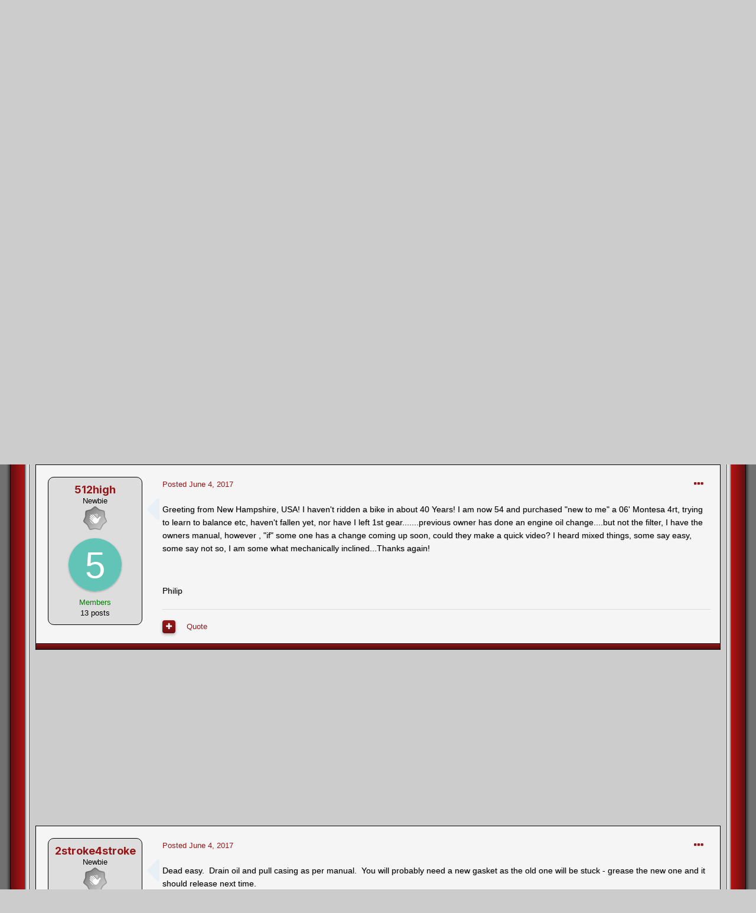

--- FILE ---
content_type: text/html;charset=UTF-8
request_url: https://www.trialscentral.com/forums/topic/63938-2006-montesa-4rt/
body_size: 17170
content:
<!DOCTYPE html>
<html lang="en-US" dir="ltr">
	<head>
		<meta charset="utf-8">
		<title>2006 Montesa 4rt - Introduce Yourself - Trials Central</title>
		
		

	<meta name="viewport" content="width=device-width, initial-scale=1">


	
	
		<meta property="og:image" content="https://www.trialscentral.com/forums/uploads/monthly_2018_02/sharing_logo.png.8a3fc32b335de6ba1e6852bf19459974.png">
	


	<meta name="twitter:card" content="summary_large_image" />



	
		
			
				<meta property="og:title" content="2006 Montesa 4rt">
			
		
	

	
		
			
				<meta property="og:type" content="website">
			
		
	

	
		
			
				<meta property="og:url" content="https://www.trialscentral.com/forums/topic/63938-2006-montesa-4rt/">
			
		
	

	
		
			
				<meta name="description" content="Greeting from New Hampshire, USA! I haven&#039;t ridden a bike in about 40 Years! I am now 54 and purchased &quot;new to me&quot; a 06&#039; Montesa 4rt, trying to learn to balance etc, haven&#039;t fallen yet, nor have I left 1st gear.......previous owner has done an engine oil change....but not the filter, I have the o...">
			
		
	

	
		
			
				<meta property="og:description" content="Greeting from New Hampshire, USA! I haven&#039;t ridden a bike in about 40 Years! I am now 54 and purchased &quot;new to me&quot; a 06&#039; Montesa 4rt, trying to learn to balance etc, haven&#039;t fallen yet, nor have I left 1st gear.......previous owner has done an engine oil change....but not the filter, I have the o...">
			
		
	

	
		
			
				<meta property="og:updated_time" content="2017-06-05T18:32:45Z">
			
		
	

	
		
			
				<meta property="og:site_name" content="Trials Central">
			
		
	

	
		
			
				<meta property="og:locale" content="en_US">
			
		
	


	
		<link rel="canonical" href="https://www.trialscentral.com/forums/topic/63938-2006-montesa-4rt/" />
	

	
		<link as="style" rel="preload" href="https://www.trialscentral.com/forums/applications/core/interface/ckeditor/ckeditor/skins/ips/editor.css?t=LBEA" />
	

<link rel="alternate" type="application/rss+xml" title="TC Forums RSS Feed" href="https://www.trialscentral.com/forums/rss/1-tc-forums-rss-feed.xml/" /><link rel="alternate" type="application/rss+xml" title="TC Classifieds Feed" href="https://www.trialscentral.com/forums/rss/2-tc-classifieds-feed.xml/" />


<link rel="manifest" href="https://www.trialscentral.com/forums/manifest.webmanifest/">
<meta name="msapplication-config" content="https://www.trialscentral.com/forums/browserconfig.xml/">
<meta name="msapplication-starturl" content="/">
<meta name="application-name" content="Trials Central">

<meta name="apple-mobile-web-app-title" content="Trials Central">

	<meta name="theme-color" content="#ffffff">










<link rel="preload" href="//www.trialscentral.com/forums/applications/core/interface/font/fontawesome-webfont.woff2?v=4.7.0" as="font" crossorigin="anonymous">
		


	
		
			<link href="https://fonts.googleapis.com/css?family=Inter:300,300i,400,500,400i,700,700i" rel="stylesheet" referrerpolicy="origin">
		
		
			<link href="https://fonts.googleapis.com/css?family=Montserrat:300,300i,400,400i,500,700,700i" rel="stylesheet" referrerpolicy="origin">
		
	



	<link rel='stylesheet' href='https://www.trialscentral.com/forums/uploads/css_built_7/341e4a57816af3ba440d891ca87450ff_framework.css?v=f9c7a086ea1642949101' media='all'>

	<link rel='stylesheet' href='https://www.trialscentral.com/forums/uploads/css_built_7/05e81b71abe4f22d6eb8d1a929494829_responsive.css?v=f9c7a086ea1642949101' media='all'>

	<link rel='stylesheet' href='https://www.trialscentral.com/forums/uploads/css_built_7/90eb5adf50a8c640f633d47fd7eb1778_core.css?v=f9c7a086ea1642949101' media='all'>

	<link rel='stylesheet' href='https://www.trialscentral.com/forums/uploads/css_built_7/5a0da001ccc2200dc5625c3f3934497d_core_responsive.css?v=f9c7a086ea1642949101' media='all'>

	<link rel='stylesheet' href='https://www.trialscentral.com/forums/uploads/css_built_7/62e269ced0fdab7e30e026f1d30ae516_forums.css?v=f9c7a086ea1642949101' media='all'>

	<link rel='stylesheet' href='https://www.trialscentral.com/forums/uploads/css_built_7/76e62c573090645fb99a15a363d8620e_forums_responsive.css?v=f9c7a086ea1642949101' media='all'>

	<link rel='stylesheet' href='https://www.trialscentral.com/forums/uploads/css_built_7/ebdea0c6a7dab6d37900b9190d3ac77b_topics.css?v=f9c7a086ea1642949101' media='all'>





<link rel='stylesheet' href='https://www.trialscentral.com/forums/uploads/css_built_7/258adbb6e4f3e83cd3b355f84e3fa002_custom.css?v=f9c7a086ea1642949101' media='all'>




		
		

	
	<link rel='shortcut icon' href='https://www.trialscentral.com/forums/uploads/monthly_2018_02/favicon.ico.d5fe1c3f3aa070503113a1f1d512a785.ico' type="image/x-icon">

	</head>
	<body class='ipsApp ipsApp_front ipsJS_none ipsClearfix' data-controller='core.front.core.app' data-message="" data-pageApp='forums' data-pageLocation='front' data-pageModule='forums' data-pageController='topic' data-pageID='63938'  >
		<a href='#ipsLayout_mainArea' class='ipsHide' title='Go to main content on this page' accesskey='m'>Jump to content</a>
		
      
<div id='border_left'>
<div id='border_right'>
<div id='forum_wrapper1'>
      
			<div id='ipsLayout_header' class='ipsClearfix'>
				





              
				<header>



	<ul id="elUserNav" class="ipsList_inline cSignedOut ipsResponsive_showDesktop">
		
		
	


	<li class='cUserNav_icon ipsHide' id='elCart_container'></li>
	<li class='elUserNav_sep ipsHide' id='elCart_sep'></li>

<li id="elSignInLink">
			<a href="https://www.trialscentral.com/forums/login/" data-ipsmenu-closeonclick="false" data-ipsmenu id="elUserSignIn">
				Existing user? Sign In  <i class="fa fa-caret-down"></i>
			</a>
			
<div id='elUserSignIn_menu' class='ipsMenu ipsMenu_auto ipsHide'>
	<form accept-charset='utf-8' method='post' action='https://www.trialscentral.com/forums/login/'>
		<input type="hidden" name="csrfKey" value="0c06791481223445e5f3d69c769bc223">
		<input type="hidden" name="ref" value="aHR0cHM6Ly93d3cudHJpYWxzY2VudHJhbC5jb20vZm9ydW1zL3RvcGljLzYzOTM4LTIwMDYtbW9udGVzYS00cnQv">
		<div data-role="loginForm">
			
			
			
				
<div class="ipsPad ipsForm ipsForm_vertical">
	<h4 class="ipsType_sectionHead">Sign In</h4>
	<br><br>
	<ul class='ipsList_reset'>
		<li class="ipsFieldRow ipsFieldRow_noLabel ipsFieldRow_fullWidth">
			
			
				<input type="text" placeholder="Display Name or Email Address" name="auth" autocomplete="email">
			
		</li>
		<li class="ipsFieldRow ipsFieldRow_noLabel ipsFieldRow_fullWidth">
			<input type="password" placeholder="Password" name="password" autocomplete="current-password">
		</li>
		<li class="ipsFieldRow ipsFieldRow_checkbox ipsClearfix">
			<span class="ipsCustomInput">
				<input type="checkbox" name="remember_me" id="remember_me_checkbox" value="1" checked aria-checked="true">
				<span></span>
			</span>
			<div class="ipsFieldRow_content">
				<label class="ipsFieldRow_label" for="remember_me_checkbox">Remember me</label>
				<span class="ipsFieldRow_desc">Not recommended on shared computers</span>
			</div>
		</li>
		<li class="ipsFieldRow ipsFieldRow_fullWidth">
			<button type="submit" name="_processLogin" value="usernamepassword" class="ipsButton ipsButton_primary ipsButton_small" id="elSignIn_submit">Sign In</button>
			
				<p class="ipsType_right ipsType_small">
					
						<a href='https://www.trialscentral.com/forums/lostpassword/' data-ipsDialog data-ipsDialog-title='Forgot your password?'>
					
					Forgot your password?</a>
				</p>
			
		</li>
	</ul>
</div>
			
		</div>
	</form>
</div>
		</li>
		
			<li>
				
					<a href="https://www.trialscentral.com/forums/register/" data-ipsdialog data-ipsdialog-size="narrow" data-ipsdialog-title="Sign Up"  id="elRegisterButton" class="ipsButton ipsButton_normal ipsButton_primary">Sign Up</a>
				
			</li>
		
	</ul>


					<div class='ipsLayout_container'>
						


<a href='https://www.trialscentral.com/forums/' id='elLogo' accesskey='1'><img src="https://www.trialscentral.com/forums/uploads/monthly_2022_01/tc_logo.png.a5ec3b6127b7cf1fcfc7c13e9dcf1e10.png" alt='Trials Central'></a>

						

							
<ul class='ipsMobileHamburger ipsList_reset ipsResponsive_hideDesktop'>
	<li data-ipsDrawer data-ipsDrawer-drawerElem='#elMobileDrawer'>
		<a href='#'>
			
			
				
			
			
			
			<i class='fa fa-navicon'></i>
		</a>
	</li>
</ul>
						
					</div>
				</header>
				

	<nav data-controller='core.front.core.navBar' class=' ipsResponsive_showDesktop'>
		<div class='ipsNavBar_primary ipsLayout_container '>
			<ul data-role="primaryNavBar" class='ipsClearfix'>
				


	
		
		
			
		
		<li class='ipsNavBar_active' data-active id='elNavSecondary_21' data-role="navBarItem" data-navApp="forums" data-navExt="Forums">
			
			
				<a href="https://www.trialscentral.com/forums/"  data-navItem-id="21" data-navDefault>
					Forums<span class='ipsNavBar_active__identifier'></span>
				</a>
			
			
		</li>
	
	

	
	

	
		
		
		<li  id='elNavSecondary_15' data-role="navBarItem" data-navApp="core" data-navExt="CustomItem">
			
			
				<a href="http://www.trialscentral.com"  data-navItem-id="15" >
					TC Main Page<span class='ipsNavBar_active__identifier'></span>
				</a>
			
			
		</li>
	
	

	
	

	
		
		
		<li  id='elNavSecondary_9' data-role="navBarItem" data-navApp="gallery" data-navExt="Gallery">
			
			
				<a href="https://www.trialscentral.com/forums/gallery/"  data-navItem-id="9" >
					Gallery<span class='ipsNavBar_active__identifier'></span>
				</a>
			
			
		</li>
	
	

	
		
		
		<li  id='elNavSecondary_38' data-role="navBarItem" data-navApp="classifieds" data-navExt="classifieds">
			
			
				<a href="https://www.trialscentral.com/forums/classifieds/"  data-navItem-id="38" >
					Classifieds<span class='ipsNavBar_active__identifier'></span>
				</a>
			
			
		</li>
	
	

	
		
		
		<li  id='elNavSecondary_16' data-role="navBarItem" data-navApp="core" data-navExt="CustomItem">
			
			
				<a href="http://www.trialscentral.com/results"  data-navItem-id="16" >
					Results Database<span class='ipsNavBar_active__identifier'></span>
				</a>
			
			
		</li>
	
	

	
	

	
		
		
		<li  id='elNavSecondary_34' data-role="navBarItem" data-navApp="core" data-navExt="CustomItem">
			
			
				<a href="https://www.trialscentral.com/forums/support/"  data-navItem-id="34" >
					Support<span class='ipsNavBar_active__identifier'></span>
				</a>
			
			
				<ul class='ipsNavBar_secondary ipsHide' data-role='secondaryNavBar'>
					


	
	

	
	

					<li class='ipsHide' id='elNavigationMore_34' data-role='navMore'>
						<a href='#' data-ipsMenu data-ipsMenu-appendTo='#elNavigationMore_34' id='elNavigationMore_34_dropdown'>More <i class='fa fa-caret-down'></i></a>
						<ul class='ipsHide ipsMenu ipsMenu_auto' id='elNavigationMore_34_dropdown_menu' data-role='moreDropdown'></ul>
					</li>
				</ul>
			
		</li>
	
	

	
	

	
	

				<li class='ipsHide' id='elNavigationMore' data-role='navMore'>
					<a href='#' data-ipsMenu data-ipsMenu-appendTo='#elNavigationMore' id='elNavigationMore_dropdown'>More</a>
					<ul class='ipsNavBar_secondary ipsHide' data-role='secondaryNavBar'>
						<li class='ipsHide' id='elNavigationMore_more' data-role='navMore'>
							<a href='#' data-ipsMenu data-ipsMenu-appendTo='#elNavigationMore_more' id='elNavigationMore_more_dropdown'>More <i class='fa fa-caret-down'></i></a>
							<ul class='ipsHide ipsMenu ipsMenu_auto' id='elNavigationMore_more_dropdown_menu' data-role='moreDropdown'></ul>
						</li>
					</ul>
				</li>
			</ul>
			

	<div id="elSearchWrapper">
		<div id='elSearch' class='' data-controller='core.front.core.quickSearch'>
			<form accept-charset='utf-8' action='//www.trialscentral.com/forums/search/?do=quicksearch' method='post'>
				<input type='search' id='elSearchField' placeholder='Search...' name='q' autocomplete='off' aria-label='Search'>
				<button class='cSearchSubmit' type="submit" aria-label='Search'><i class="fa fa-search"></i></button>
				<div id="elSearchExpanded">
					<div class="ipsMenu_title">
						Search In
					</div>
					<ul class="ipsSideMenu_list ipsSideMenu_withRadios ipsSideMenu_small" data-ipsSideMenu data-ipsSideMenu-type="radio" data-ipsSideMenu-responsive="false" data-role="searchContexts">
						<li>
							<span class='ipsSideMenu_item ipsSideMenu_itemActive' data-ipsMenuValue='all'>
								<input type="radio" name="type" value="all" checked id="elQuickSearchRadio_type_all">
								<label for='elQuickSearchRadio_type_all' id='elQuickSearchRadio_type_all_label'>Everywhere</label>
							</span>
						</li>
						
						
							<li>
								<span class='ipsSideMenu_item' data-ipsMenuValue='forums_topic'>
									<input type="radio" name="type" value="forums_topic" id="elQuickSearchRadio_type_forums_topic">
									<label for='elQuickSearchRadio_type_forums_topic' id='elQuickSearchRadio_type_forums_topic_label'>Topics</label>
								</span>
							</li>
						
						
							
								<li>
									<span class='ipsSideMenu_item' data-ipsMenuValue='contextual_{&quot;type&quot;:&quot;forums_topic&quot;,&quot;nodes&quot;:36}'>
										<input type="radio" name="type" value='contextual_{&quot;type&quot;:&quot;forums_topic&quot;,&quot;nodes&quot;:36}' id='elQuickSearchRadio_type_contextual_823d26e270882a911e16f72705946582'>
										<label for='elQuickSearchRadio_type_contextual_823d26e270882a911e16f72705946582' id='elQuickSearchRadio_type_contextual_823d26e270882a911e16f72705946582_label'>This Forum</label>
									</span>
								</li>
							
								<li>
									<span class='ipsSideMenu_item' data-ipsMenuValue='contextual_{&quot;type&quot;:&quot;forums_topic&quot;,&quot;item&quot;:63938}'>
										<input type="radio" name="type" value='contextual_{&quot;type&quot;:&quot;forums_topic&quot;,&quot;item&quot;:63938}' id='elQuickSearchRadio_type_contextual_6eda8cd2824fb3831051db00d4062f87'>
										<label for='elQuickSearchRadio_type_contextual_6eda8cd2824fb3831051db00d4062f87' id='elQuickSearchRadio_type_contextual_6eda8cd2824fb3831051db00d4062f87_label'>This Topic</label>
									</span>
								</li>
							
						
						<li data-role="showMoreSearchContexts">
							<span class='ipsSideMenu_item' data-action="showMoreSearchContexts" data-exclude="forums_topic">
								More options...
							</span>
						</li>
					</ul>
					<div class="ipsMenu_title">
						Find results that contain...
					</div>
					<ul class='ipsSideMenu_list ipsSideMenu_withRadios ipsSideMenu_small ipsType_normal' role="radiogroup" data-ipsSideMenu data-ipsSideMenu-type="radio" data-ipsSideMenu-responsive="false" data-filterType='andOr'>
						
							<li>
								<span class='ipsSideMenu_item ipsSideMenu_itemActive' data-ipsMenuValue='or'>
									<input type="radio" name="search_and_or" value="or" checked id="elRadio_andOr_or">
									<label for='elRadio_andOr_or' id='elField_andOr_label_or'><em>Any</em> of my search term words</label>
								</span>
							</li>
						
							<li>
								<span class='ipsSideMenu_item ' data-ipsMenuValue='and'>
									<input type="radio" name="search_and_or" value="and"  id="elRadio_andOr_and">
									<label for='elRadio_andOr_and' id='elField_andOr_label_and'><em>All</em> of my search term words</label>
								</span>
							</li>
						
					</ul>
					<div class="ipsMenu_title">
						Find results in...
					</div>
					<ul class='ipsSideMenu_list ipsSideMenu_withRadios ipsSideMenu_small ipsType_normal' role="radiogroup" data-ipsSideMenu data-ipsSideMenu-type="radio" data-ipsSideMenu-responsive="false" data-filterType='searchIn'>
						<li>
							<span class='ipsSideMenu_item ipsSideMenu_itemActive' data-ipsMenuValue='all'>
								<input type="radio" name="search_in" value="all" checked id="elRadio_searchIn_and">
								<label for='elRadio_searchIn_and' id='elField_searchIn_label_all'>Content titles and body</label>
							</span>
						</li>
						<li>
							<span class='ipsSideMenu_item' data-ipsMenuValue='titles'>
								<input type="radio" name="search_in" value="titles" id="elRadio_searchIn_titles">
								<label for='elRadio_searchIn_titles' id='elField_searchIn_label_titles'>Content titles only</label>
							</span>
						</li>
					</ul>
				</div>
			</form>
		</div>
	</div>

		</div>
	</nav>

				
<ul id='elMobileNav' class='ipsResponsive_hideDesktop' data-controller='core.front.core.mobileNav'>
	
		
			
			
				
				
			
				
					<li id='elMobileBreadcrumb'>
						<a href='https://www.trialscentral.com/forums/forum/36-introduce-yourself/'>
							<span>Introduce Yourself</span>
						</a>
					</li>
				
				
			
				
				
			
		
	
	
	
	<li >
		<a data-action="defaultStream" href='https://www.trialscentral.com/forums/discover/'><i class="fa fa-newspaper-o" aria-hidden="true"></i></a>
	</li>

	

	
		<li class='ipsJS_show'>
			<a href='https://www.trialscentral.com/forums/search/'><i class='fa fa-search'></i></a>
		</li>
	
</ul>
			</div>
		
		<main id='ipsLayout_body' class='ipsLayout_container'>
			<div id='ipsLayout_contentArea'>
				<div id='ipsLayout_contentWrapper'>
					
<nav class='ipsBreadcrumb ipsBreadcrumb_top ipsFaded_withHover'>
	

	<ul class='ipsList_inline ipsPos_right'>
		
		<li >
			<a data-action="defaultStream" class='ipsType_light '  href='https://www.trialscentral.com/forums/discover/'><i class="fa fa-newspaper-o" aria-hidden="true"></i> <span>All Activity</span></a>
		</li>
		
	</ul>

	<ul data-role="breadcrumbList">
		<li>
			<a title="Home" href='https://www.trialscentral.com/forums/'>
				<span>Home <i class='fa fa-angle-right'></i></span>
			</a>
		</li>
		
		
			<li>
				
					<a href='https://www.trialscentral.com/forums/forum/34-website/'>
						<span>Website <i class='fa fa-angle-right' aria-hidden="true"></i></span>
					</a>
				
			</li>
		
			<li>
				
					<a href='https://www.trialscentral.com/forums/forum/36-introduce-yourself/'>
						<span>Introduce Yourself <i class='fa fa-angle-right' aria-hidden="true"></i></span>
					</a>
				
			</li>
		
			<li>
				
					2006 Montesa 4rt
				
			</li>
		
	</ul>
</nav>
					
					<div id='ipsLayout_mainArea'>
						<div align="center"><script async src="//pagead2.googlesyndication.com/pagead/js/adsbygoogle.js"></script>
<!-- TC Forums Responsive -->
<ins class="adsbygoogle"
     style="display:block"
     data-ad-client="ca-pub-7953908697917611"
     data-ad-slot="8490710616"
     data-ad-format="auto"></ins>
<script>
(adsbygoogle = window.adsbygoogle || []).push({});
  </script></div>
<br>
						
						
						

	




						



<div class="ipsPageHeader ipsResponsive_pull ipsBox ipsPadding sm:ipsPadding:half ipsMargin_bottom">
	
	<div class="ipsFlex ipsFlex-ai:center ipsFlex-fw:wrap ipsGap:4">
		<div class="ipsFlex-flex:11">
			<h1 class="ipsType_pageTitle ipsContained_container">
				

				
				
					<span class="ipsType_break ipsContained">
						<span>2006 Montesa 4rt</span>
					</span>
				
			</h1>
			
			
		</div>
		
			<div class="ipsFlex-flex:00 ipsType_light">
				
				
<div  class='ipsClearfix ipsRating  ipsRating_veryLarge'>
	
	<ul class='ipsRating_collective'>
		
			
				<li class='ipsRating_off'>
					<i class='fa fa-star'></i>
				</li>
			
		
			
				<li class='ipsRating_off'>
					<i class='fa fa-star'></i>
				</li>
			
		
			
				<li class='ipsRating_off'>
					<i class='fa fa-star'></i>
				</li>
			
		
			
				<li class='ipsRating_off'>
					<i class='fa fa-star'></i>
				</li>
			
		
			
				<li class='ipsRating_off'>
					<i class='fa fa-star'></i>
				</li>
			
		
	</ul>
</div>
			</div>
		
	</div>
	<hr class="ipsHr">
<div class="ipsPageHeader__meta ipsFlex ipsFlex-jc:between ipsFlex-ai:center ipsFlex-fw:wrap ipsGap:3">
		<div class="ipsFlex-flex:11">
			<div class="ipsPhotoPanel ipsPhotoPanel_mini ipsPhotoPanel_notPhone ipsClearfix">
				


	<a href="https://www.trialscentral.com/forums/profile/23774-512high/" rel="nofollow" data-ipsHover data-ipsHover-width="370" data-ipsHover-target="https://www.trialscentral.com/forums/profile/23774-512high/?do=hovercard" class="ipsUserPhoto ipsUserPhoto_mini" title="Go to 512high's profile">
		<img src='data:image/svg+xml,%3Csvg%20xmlns%3D%22http%3A%2F%2Fwww.w3.org%2F2000%2Fsvg%22%20viewBox%3D%220%200%201024%201024%22%20style%3D%22background%3A%2362c4b7%22%3E%3Cg%3E%3Ctext%20text-anchor%3D%22middle%22%20dy%3D%22.35em%22%20x%3D%22512%22%20y%3D%22512%22%20fill%3D%22%23ffffff%22%20font-size%3D%22700%22%20font-family%3D%22-apple-system%2C%20BlinkMacSystemFont%2C%20Roboto%2C%20Helvetica%2C%20Arial%2C%20sans-serif%22%3E5%3C%2Ftext%3E%3C%2Fg%3E%3C%2Fsvg%3E' alt='512high' loading="lazy">
	</a>

				<div>
					<p class="ipsType_reset ipsType_blendLinks">
						<span class="ipsType_normal">
						
							<strong>By 


<a href='https://www.trialscentral.com/forums/profile/23774-512high/' rel="nofollow" data-ipsHover data-ipsHover-width='370' data-ipsHover-target='https://www.trialscentral.com/forums/profile/23774-512high/?do=hovercard&amp;referrer=https%253A%252F%252Fwww.trialscentral.com%252Fforums%252Ftopic%252F63938-2006-montesa-4rt%252F' title="Go to 512high's profile" class="ipsType_break">512high</a>, </strong><br><span class="ipsType_light"><time datetime='2017-06-04T15:12:40Z' title='06/04/2017 03:12  PM' data-short='8 yr'>June 4, 2017</time> in <a href="https://www.trialscentral.com/forums/forum/36-introduce-yourself/">Introduce Yourself</a></span>
						
						</span>
					</p>
				</div>
			</div>
		</div>
		
			<div class="ipsFlex-flex:01 ipsResponsive_hidePhone">
				<div class="ipsFlex ipsFlex-ai:center ipsFlex-jc:center ipsGap:3 ipsGap_row:0">
					
						


    <a href='#elShareItem_128223952_menu' id='elShareItem_128223952' data-ipsMenu class='ipsShareButton ipsButton ipsButton_verySmall ipsButton_link ipsButton_link--light'>
        <span><i class='fa fa-share-alt'></i></span> &nbsp;Share
    </a>

    <div class='ipsPadding ipsMenu ipsMenu_auto ipsHide' id='elShareItem_128223952_menu' data-controller="core.front.core.sharelink">
        <ul class='ipsList_inline'>
            
                <li>
<a href="mailto:?subject=2006%20Montesa%204rt&body=https%3A%2F%2Fwww.trialscentral.com%2Fforums%2Ftopic%2F63938-2006-montesa-4rt%2F" rel='nofollow' class='cShareLink cShareLink_email' title='Share via email' data-ipsTooltip>
	<i class="fa fa-envelope"></i>
</a></li>
            
        </ul>
        
            <hr class='ipsHr'>
            <button class='ipsHide ipsButton ipsButton_verySmall ipsButton_light ipsButton_fullWidth ipsMargin_top:half' data-controller='core.front.core.webshare' data-role='webShare' data-webShareTitle='2006 Montesa 4rt' data-webShareText='2006 Montesa 4rt' data-webShareUrl='https://www.trialscentral.com/forums/topic/63938-2006-montesa-4rt/'>More sharing options...</button>
        
    </div>

					
					



					

<div data-followApp='forums' data-followArea='topic' data-followID='63938' data-controller='core.front.core.followButton'>
	

	<a href='https://www.trialscentral.com/forums/login/' rel="nofollow" class="ipsFollow ipsPos_middle ipsButton ipsButton_light ipsButton_verySmall ipsButton_disabled" data-role="followButton" data-ipsTooltip title='Sign in to follow this'>
		<span>Followers</span>
		<span class='ipsCommentCount'>0</span>
	</a>

</div>
				</div>
			</div>
					
	</div>
	
	
</div>






<div class="ipsClearfix">
	<ul class="ipsToolList ipsToolList_horizontal ipsClearfix ipsSpacer_both ">
		
			<li class="ipsToolList_primaryAction">
				<span data-controller="forums.front.topic.reply">
					
						<a href="#replyForm" rel="nofollow" class="ipsButton ipsButton_important ipsButton_medium ipsButton_fullWidth" data-action="replyToTopic">Reply to this topic</a>
					
				</span>
			</li>
		
		
			<li class="ipsResponsive_hidePhone">
				
					<a href="https://www.trialscentral.com/forums/forum/36-introduce-yourself/?do=add" rel="nofollow" class="ipsButton ipsButton_link ipsButton_medium ipsButton_fullWidth" title="Start a new topic in this forum">Start new topic</a>
				
			</li>
		
		
	</ul>
</div>

<div id="comments" data-controller="core.front.core.commentFeed,forums.front.topic.view, core.front.core.ignoredComments" data-autopoll data-baseurl="https://www.trialscentral.com/forums/topic/63938-2006-montesa-4rt/" data-lastpage data-feedid="topic-63938" class="cTopic ipsClear ipsSpacer_top">
	
			
	

	

<div data-controller='core.front.core.recommendedComments' data-url='https://www.trialscentral.com/forums/topic/63938-2006-montesa-4rt/?recommended=comments' class='ipsRecommendedComments ipsHide'>
	<div data-role="recommendedComments">
		<h2 class='ipsType_sectionHead ipsType_large ipsType_bold ipsMargin_bottom'>Recommended Posts</h2>
		
	</div>
</div>
	
	<div id="elPostFeed" data-role="commentFeed" data-controller="core.front.core.moderation" >
		<form action="https://www.trialscentral.com/forums/topic/63938-2006-montesa-4rt/?csrfKey=0c06791481223445e5f3d69c769bc223&amp;do=multimodComment" method="post" data-ipspageaction data-role="moderationTools">
			
			
				

					

					
					




<a id='comment-449853'></a>
<article  id='elComment_449853' class='cPost ipsBox ipsResponsive_pull  ipsComment  ipsComment_parent ipsClearfix ipsClear ipsColumns ipsColumns_noSpacing ipsColumns_collapsePhone    '>
	

	

	<div class='cAuthorPane_mobile ipsResponsive_showPhone'>
		<div class='cAuthorPane_photo'>
			


	<a href="https://www.trialscentral.com/forums/profile/23774-512high/" rel="nofollow" data-ipsHover data-ipsHover-width="370" data-ipsHover-target="https://www.trialscentral.com/forums/profile/23774-512high/?do=hovercard" class="ipsUserPhoto ipsUserPhoto_large" title="Go to 512high's profile">
		<img src='data:image/svg+xml,%3Csvg%20xmlns%3D%22http%3A%2F%2Fwww.w3.org%2F2000%2Fsvg%22%20viewBox%3D%220%200%201024%201024%22%20style%3D%22background%3A%2362c4b7%22%3E%3Cg%3E%3Ctext%20text-anchor%3D%22middle%22%20dy%3D%22.35em%22%20x%3D%22512%22%20y%3D%22512%22%20fill%3D%22%23ffffff%22%20font-size%3D%22700%22%20font-family%3D%22-apple-system%2C%20BlinkMacSystemFont%2C%20Roboto%2C%20Helvetica%2C%20Arial%2C%20sans-serif%22%3E5%3C%2Ftext%3E%3C%2Fg%3E%3C%2Fsvg%3E' alt='512high' loading="lazy">
	</a>

			
		</div>
		<div class='cAuthorPane_content'>
			<h3 class='ipsType_sectionHead cAuthorPane_author ipsType_break ipsType_blendLinks ipsTruncate ipsTruncate_line'>
				


<a href='https://www.trialscentral.com/forums/profile/23774-512high/' rel="nofollow" data-ipsHover data-ipsHover-width='370' data-ipsHover-target='https://www.trialscentral.com/forums/profile/23774-512high/?do=hovercard&amp;referrer=https%253A%252F%252Fwww.trialscentral.com%252Fforums%252Ftopic%252F63938-2006-montesa-4rt%252F' title="Go to 512high's profile" class="ipsType_break"><span style='color:green'>512high</span></a>
				<span class='ipsMargin_left:half'>
</span>
			</h3>
			<div class='ipsType_light ipsType_reset'>
				<a href='https://www.trialscentral.com/forums/topic/63938-2006-montesa-4rt/?do=findComment&amp;comment=449853' class='ipsType_blendLinks'>Posted <time datetime='2017-06-04T15:12:40Z' title='06/04/2017 03:12  PM' data-short='8 yr'>June 4, 2017</time></a>
				
			</div>
		</div>
	</div>
	<aside class='ipsComment_author cAuthorPane ipsColumn ipsColumn_medium ipsResponsive_hidePhone'>




<div class='authBox'>




		<h3 class='ipsType_sectionHead cAuthorPane_author ipsType_blendLinks ipsType_break'><strong>


<a href='https://www.trialscentral.com/forums/profile/23774-512high/' rel="nofollow" data-ipsHover data-ipsHover-width='370' data-ipsHover-target='https://www.trialscentral.com/forums/profile/23774-512high/?do=hovercard&amp;referrer=https%253A%252F%252Fwww.trialscentral.com%252Fforums%252Ftopic%252F63938-2006-montesa-4rt%252F' title="Go to 512high's profile" class="ipsType_break">512high</a></strong></h3>

		<ul class='cAuthorPane_info ipsList_reset'>
			
				<li data-role='rank-title' class='ipsType_break'>Newbie</li>
			
			
				<li data-role='rank-image'>
<img src='https://www.trialscentral.com/forums/uploads/monthly_2022_01/1_Newbie.svg' loading="lazy" alt="Newbie" class="" data-ipsTooltip title="Rank: Newbie (1/14)"></li>
			

			<li data-role='photo' class='cAuthorPane_photo'>
				


	<a href="https://www.trialscentral.com/forums/profile/23774-512high/" rel="nofollow" data-ipsHover data-ipsHover-width="370" data-ipsHover-target="https://www.trialscentral.com/forums/profile/23774-512high/?do=hovercard" class="ipsUserPhoto ipsUserPhoto_large" title="Go to 512high's profile">
		<img src='data:image/svg+xml,%3Csvg%20xmlns%3D%22http%3A%2F%2Fwww.w3.org%2F2000%2Fsvg%22%20viewBox%3D%220%200%201024%201024%22%20style%3D%22background%3A%2362c4b7%22%3E%3Cg%3E%3Ctext%20text-anchor%3D%22middle%22%20dy%3D%22.35em%22%20x%3D%22512%22%20y%3D%22512%22%20fill%3D%22%23ffffff%22%20font-size%3D%22700%22%20font-family%3D%22-apple-system%2C%20BlinkMacSystemFont%2C%20Roboto%2C%20Helvetica%2C%20Arial%2C%20sans-serif%22%3E5%3C%2Ftext%3E%3C%2Fg%3E%3C%2Fsvg%3E' alt='512high' loading="lazy">
	</a>

				
			</li>
			<li data-role='group'><span style='color:green'>Members</span></li>
			
          
<!-- RANK IMAGE -->
<!-- <li class='Members'></li> -->   
<!-- END RANK IMAGE --> 
          
			
				<li data-role='reputation-badge'>
					

					
				</li>
				<li data-role='posts' class='ipsType_light'>13 posts</li>

				
				

			
		</ul>




</div>




	</aside>





	<div class='ipsColumn ipsColumn_fluid ipsMargin:none'>
		

<div id='comment-449853_wrap' data-controller='core.front.core.comment' data-commentApp='forums' data-commentType='forums' data-commentID="449853" data-quoteData='{&quot;userid&quot;:23774,&quot;username&quot;:&quot;512high&quot;,&quot;timestamp&quot;:1496589160,&quot;contentapp&quot;:&quot;forums&quot;,&quot;contenttype&quot;:&quot;forums&quot;,&quot;contentid&quot;:63938,&quot;contentclass&quot;:&quot;forums_Topic&quot;,&quot;contentcommentid&quot;:449853}' class='ipsComment_content ipsType_medium'>

	<div class='ipsComment_meta ipsType_light ipsFlex ipsFlex-ai:center ipsFlex-jc:between ipsFlex-fd:row-reverse'>
		<div class='ipsType_light ipsType_reset ipsType_blendLinks ipsComment_toolWrap'>
			<div class='ipsResponsive_hidePhone ipsComment_badges'>
				<ul class='ipsList_reset ipsFlex ipsFlex-jc:end ipsFlex-fw:wrap ipsGap:2 ipsGap_row:1'>
					
					
					
					
					
				</ul>
			</div>
			<ul class='ipsList_reset ipsComment_tools'>
				<li>
					<a href='#elControls_449853_menu' class='ipsComment_ellipsis' id='elControls_449853' title='More options...' data-ipsMenu data-ipsMenu-appendTo='#comment-449853_wrap'><i class='fa fa-ellipsis-h'></i></a>
					<ul id='elControls_449853_menu' class='ipsMenu ipsMenu_narrow ipsHide'>
						
							<li class='ipsMenu_item'><a href='https://www.trialscentral.com/forums/topic/63938-2006-montesa-4rt/?do=reportComment&amp;comment=449853' data-ipsDialog data-ipsDialog-remoteSubmit data-ipsDialog-size='medium' data-ipsDialog-flashMessage='Thanks for your report.' data-ipsDialog-title="Report post" data-action='reportComment' title='Report this content'>Report</a></li>
						
						
							<li class='ipsMenu_item'><a href='https://www.trialscentral.com/forums/topic/63938-2006-montesa-4rt/' title='Share this post' data-ipsDialog data-ipsDialog-size='narrow' data-ipsDialog-content='#elShareComment_449853_menu' data-ipsDialog-title="Share this post" id='elSharePost_449853' data-role='shareComment'>Share</a></li>
						
                        
						
						
						
							
								
							
							
							
							
							
							
						
					</ul>
				</li>
				
			</ul>
		</div>

		<div class='ipsType_reset ipsResponsive_hidePhone'>
			<a href='https://www.trialscentral.com/forums/topic/63938-2006-montesa-4rt/?do=findComment&amp;comment=449853' rel="nofollow" class='ipsType_blendLinks'>Posted <time datetime='2017-06-04T15:12:40Z' title='06/04/2017 03:12  PM' data-short='8 yr'>June 4, 2017</time></a>
			
			<span class='ipsResponsive_hidePhone'>
				
				
			</span>
		</div>
	</div>

	

    

	<div class='cPost_contentWrap'>
		
		<div data-role='commentContent' class='ipsType_normal ipsType_richText ipsPadding_bottom ipsContained' data-controller='core.front.core.lightboxedImages'>
			
<p>
	Greeting from New Hampshire, USA! I haven't ridden a bike in about 40 Years! I am now 54 and purchased "new to me" a 06' Montesa 4rt, trying to learn to balance etc, haven't fallen yet, nor have I left 1st gear.......previous owner has done an engine oil change....but not the filter, I have the owners manual, however , "if" some one has a change coming up soon, could they make a quick video? I heard mixed things, some say easy, some say not so, I am some what mechanically inclined...Thanks again!
</p>

<p>
	 
</p>

<p>
	Philip
</p>


			
		</div>

		
			<div class='ipsItemControls'>
				
					
						

	<div data-controller='core.front.core.reaction' class='ipsItemControls_right ipsClearfix '>	
		<div class='ipsReact ipsPos_right'>
			
				
				<div class='ipsReact_blurb ipsHide' data-role='reactionBlurb'>
					
				</div>
			
			
			
		</div>
	</div>

					
				
				<ul class='ipsComment_controls ipsClearfix ipsItemControls_left' data-role="commentControls">
					
						
							<li data-ipsQuote-editor='topic_comment' data-ipsQuote-target='#comment-449853' class='ipsJS_show'>
								<button class='ipsButton ipsButton_light ipsButton_verySmall ipsButton_narrow cMultiQuote ipsHide' data-action='multiQuoteComment' data-ipsTooltip data-ipsQuote-multiQuote data-mqId='mq449853' title='MultiQuote'><i class='fa fa-plus'></i></button>
							</li>
							<li data-ipsQuote-editor='topic_comment' data-ipsQuote-target='#comment-449853' class='ipsJS_show'>
								<a href='#' data-action='quoteComment' data-ipsQuote-singleQuote>Quote</a>
							</li>
						
						
						
					
					<li class='ipsHide' data-role='commentLoading'>
						<span class='ipsLoading ipsLoading_tiny ipsLoading_noAnim'></span>
					</li>
				</ul>
			</div>
		

		
			

		
	</div>

	

	



<div class='ipsPadding ipsHide cPostShareMenu' id='elShareComment_449853_menu'>
	<h5 class='ipsType_normal ipsType_reset'>Link to comment</h5>
	
		
	
	
	<input type='text' value='https://www.trialscentral.com/forums/topic/63938-2006-montesa-4rt/' class='ipsField_fullWidth'>

	
	<h5 class='ipsType_normal ipsType_reset ipsSpacer_top'>Share on other sites</h5>
	

	<ul class='ipsList_inline ipsList_noSpacing ipsClearfix' data-controller="core.front.core.sharelink">
		
			<li>
<a href="mailto:?subject=2006%20Montesa%204rt&body=https%3A%2F%2Fwww.trialscentral.com%2Fforums%2Ftopic%2F63938-2006-montesa-4rt%2F%3Fdo%3DfindComment%26comment%3D449853" rel='nofollow' class='cShareLink cShareLink_email' title='Share via email' data-ipsTooltip>
	<i class="fa fa-envelope"></i>
</a></li>
		
	</ul>


	<hr class='ipsHr'>
	<button class='ipsHide ipsButton ipsButton_small ipsButton_light ipsButton_fullWidth ipsMargin_top:half' data-controller='core.front.core.webshare' data-role='webShare' data-webShareTitle='2006 Montesa 4rt' data-webShareText='Greeting from New Hampshire, USA! I haven&#039;t ridden a bike in about 40 Years! I am now 54 and purchased &quot;new to me&quot; a 06&#039; Montesa 4rt, trying to learn to balance etc, haven&#039;t fallen yet, nor have I left 1st gear.......previous owner has done an engine oil change....but not the filter, I have the owners manual, however , &quot;if&quot; some one has a change coming up soon, could they make a quick video? I heard mixed things, some say easy, some say not so, I am some what mechanically inclined...Thanks again!
 


	 
 


	Philip
 
' data-webShareUrl='https://www.trialscentral.com/forums/topic/63938-2006-montesa-4rt/?do=findComment&amp;comment=449853'>More sharing options...</button>

	
</div>
</div>
	</div>
</article>

<div class='postween'> </div>
					
					
						<div align="center"><script async src="//pagead2.googlesyndication.com/pagead/js/adsbygoogle.js"></script>
<!-- TC Forums Responsive -->
<ins class="adsbygoogle"
     style="display:block"
     data-ad-client="ca-pub-7953908697917611"
     data-ad-slot="8490710616"
     data-ad-format="auto"></ins>
<script>
(adsbygoogle = window.adsbygoogle || []).push({});
  </script></div>
<br>
					
					
				

					

					
					




<a id='comment-449857'></a>
<article  id='elComment_449857' class='cPost ipsBox ipsResponsive_pull  ipsComment  ipsComment_parent ipsClearfix ipsClear ipsColumns ipsColumns_noSpacing ipsColumns_collapsePhone    '>
	

	

	<div class='cAuthorPane_mobile ipsResponsive_showPhone'>
		<div class='cAuthorPane_photo'>
			


	<a href="https://www.trialscentral.com/forums/profile/16834-2stroke4stroke/" rel="nofollow" data-ipsHover data-ipsHover-width="370" data-ipsHover-target="https://www.trialscentral.com/forums/profile/16834-2stroke4stroke/?do=hovercard" class="ipsUserPhoto ipsUserPhoto_large" title="Go to 2stroke4stroke's profile">
		<img src='data:image/svg+xml,%3Csvg%20xmlns%3D%22http%3A%2F%2Fwww.w3.org%2F2000%2Fsvg%22%20viewBox%3D%220%200%201024%201024%22%20style%3D%22background%3A%23628cc4%22%3E%3Cg%3E%3Ctext%20text-anchor%3D%22middle%22%20dy%3D%22.35em%22%20x%3D%22512%22%20y%3D%22512%22%20fill%3D%22%23ffffff%22%20font-size%3D%22700%22%20font-family%3D%22-apple-system%2C%20BlinkMacSystemFont%2C%20Roboto%2C%20Helvetica%2C%20Arial%2C%20sans-serif%22%3E2%3C%2Ftext%3E%3C%2Fg%3E%3C%2Fsvg%3E' alt='2stroke4stroke' loading="lazy">
	</a>

			
		</div>
		<div class='cAuthorPane_content'>
			<h3 class='ipsType_sectionHead cAuthorPane_author ipsType_break ipsType_blendLinks ipsTruncate ipsTruncate_line'>
				


<a href='https://www.trialscentral.com/forums/profile/16834-2stroke4stroke/' rel="nofollow" data-ipsHover data-ipsHover-width='370' data-ipsHover-target='https://www.trialscentral.com/forums/profile/16834-2stroke4stroke/?do=hovercard&amp;referrer=https%253A%252F%252Fwww.trialscentral.com%252Fforums%252Ftopic%252F63938-2006-montesa-4rt%252F' title="Go to 2stroke4stroke's profile" class="ipsType_break"><span style='color:green'>2stroke4stroke</span></a>
				<span class='ipsMargin_left:half'>
</span>
			</h3>
			<div class='ipsType_light ipsType_reset'>
				<a href='https://www.trialscentral.com/forums/topic/63938-2006-montesa-4rt/?do=findComment&amp;comment=449857' class='ipsType_blendLinks'>Posted <time datetime='2017-06-04T17:28:16Z' title='06/04/2017 05:28  PM' data-short='8 yr'>June 4, 2017</time></a>
				
			</div>
		</div>
	</div>
	<aside class='ipsComment_author cAuthorPane ipsColumn ipsColumn_medium ipsResponsive_hidePhone'>




<div class='authBox'>




		<h3 class='ipsType_sectionHead cAuthorPane_author ipsType_blendLinks ipsType_break'><strong>


<a href='https://www.trialscentral.com/forums/profile/16834-2stroke4stroke/' rel="nofollow" data-ipsHover data-ipsHover-width='370' data-ipsHover-target='https://www.trialscentral.com/forums/profile/16834-2stroke4stroke/?do=hovercard&amp;referrer=https%253A%252F%252Fwww.trialscentral.com%252Fforums%252Ftopic%252F63938-2006-montesa-4rt%252F' title="Go to 2stroke4stroke's profile" class="ipsType_break">2stroke4stroke</a></strong></h3>

		<ul class='cAuthorPane_info ipsList_reset'>
			
				<li data-role='rank-title' class='ipsType_break'>Newbie</li>
			
			
				<li data-role='rank-image'>
<img src='https://www.trialscentral.com/forums/uploads/monthly_2022_01/1_Newbie.svg' loading="lazy" alt="Newbie" class="" data-ipsTooltip title="Rank: Newbie (1/14)"></li>
			

			<li data-role='photo' class='cAuthorPane_photo'>
				


	<a href="https://www.trialscentral.com/forums/profile/16834-2stroke4stroke/" rel="nofollow" data-ipsHover data-ipsHover-width="370" data-ipsHover-target="https://www.trialscentral.com/forums/profile/16834-2stroke4stroke/?do=hovercard" class="ipsUserPhoto ipsUserPhoto_large" title="Go to 2stroke4stroke's profile">
		<img src='data:image/svg+xml,%3Csvg%20xmlns%3D%22http%3A%2F%2Fwww.w3.org%2F2000%2Fsvg%22%20viewBox%3D%220%200%201024%201024%22%20style%3D%22background%3A%23628cc4%22%3E%3Cg%3E%3Ctext%20text-anchor%3D%22middle%22%20dy%3D%22.35em%22%20x%3D%22512%22%20y%3D%22512%22%20fill%3D%22%23ffffff%22%20font-size%3D%22700%22%20font-family%3D%22-apple-system%2C%20BlinkMacSystemFont%2C%20Roboto%2C%20Helvetica%2C%20Arial%2C%20sans-serif%22%3E2%3C%2Ftext%3E%3C%2Fg%3E%3C%2Fsvg%3E' alt='2stroke4stroke' loading="lazy">
	</a>

				
			</li>
			<li data-role='group'><span style='color:green'>Members</span></li>
			
          
<!-- RANK IMAGE -->
<!-- <li class='Members'></li> -->   
<!-- END RANK IMAGE --> 
          
			
				<li data-role='reputation-badge'>
					

					
				</li>
				<li data-role='posts' class='ipsType_light'>1,695 posts</li>

				
				

			
		</ul>




</div>




	</aside>





	<div class='ipsColumn ipsColumn_fluid ipsMargin:none'>
		

<div id='comment-449857_wrap' data-controller='core.front.core.comment' data-commentApp='forums' data-commentType='forums' data-commentID="449857" data-quoteData='{&quot;userid&quot;:16834,&quot;username&quot;:&quot;2stroke4stroke&quot;,&quot;timestamp&quot;:1496597296,&quot;contentapp&quot;:&quot;forums&quot;,&quot;contenttype&quot;:&quot;forums&quot;,&quot;contentid&quot;:63938,&quot;contentclass&quot;:&quot;forums_Topic&quot;,&quot;contentcommentid&quot;:449857}' class='ipsComment_content ipsType_medium'>

	<div class='ipsComment_meta ipsType_light ipsFlex ipsFlex-ai:center ipsFlex-jc:between ipsFlex-fd:row-reverse'>
		<div class='ipsType_light ipsType_reset ipsType_blendLinks ipsComment_toolWrap'>
			<div class='ipsResponsive_hidePhone ipsComment_badges'>
				<ul class='ipsList_reset ipsFlex ipsFlex-jc:end ipsFlex-fw:wrap ipsGap:2 ipsGap_row:1'>
					
					
					
					
					
				</ul>
			</div>
			<ul class='ipsList_reset ipsComment_tools'>
				<li>
					<a href='#elControls_449857_menu' class='ipsComment_ellipsis' id='elControls_449857' title='More options...' data-ipsMenu data-ipsMenu-appendTo='#comment-449857_wrap'><i class='fa fa-ellipsis-h'></i></a>
					<ul id='elControls_449857_menu' class='ipsMenu ipsMenu_narrow ipsHide'>
						
							<li class='ipsMenu_item'><a href='https://www.trialscentral.com/forums/topic/63938-2006-montesa-4rt/?do=reportComment&amp;comment=449857' data-ipsDialog data-ipsDialog-remoteSubmit data-ipsDialog-size='medium' data-ipsDialog-flashMessage='Thanks for your report.' data-ipsDialog-title="Report post" data-action='reportComment' title='Report this content'>Report</a></li>
						
						
							<li class='ipsMenu_item'><a href='https://www.trialscentral.com/forums/topic/63938-2006-montesa-4rt/?do=findComment&amp;comment=449857' rel="nofollow" title='Share this post' data-ipsDialog data-ipsDialog-size='narrow' data-ipsDialog-content='#elShareComment_449857_menu' data-ipsDialog-title="Share this post" id='elSharePost_449857' data-role='shareComment'>Share</a></li>
						
                        
						
						
						
							
								
							
							
							
							
							
							
						
					</ul>
				</li>
				
			</ul>
		</div>

		<div class='ipsType_reset ipsResponsive_hidePhone'>
			<a href='https://www.trialscentral.com/forums/topic/63938-2006-montesa-4rt/?do=findComment&amp;comment=449857' rel="nofollow" class='ipsType_blendLinks'>Posted <time datetime='2017-06-04T17:28:16Z' title='06/04/2017 05:28  PM' data-short='8 yr'>June 4, 2017</time></a>
			
			<span class='ipsResponsive_hidePhone'>
				
				
			</span>
		</div>
	</div>

	

    

	<div class='cPost_contentWrap'>
		
		<div data-role='commentContent' class='ipsType_normal ipsType_richText ipsPadding_bottom ipsContained' data-controller='core.front.core.lightboxedImages'>
			
<p>
	Dead easy.  Drain oil and pull casing as per manual.  You will probably need a new gasket as the old one will be stuck - grease the new one and it should release next time.
</p>

<p>
	Undo bolt holding filter in then wiggle it to come past the flywheel (if Honda increased the chamfer a fraction it would be easier).  Put grease in the blind recess in the back of the filter to hold the spring in place then reassemble per manual.
</p>


			
		</div>

		
			<div class='ipsItemControls'>
				
					
						

	<div data-controller='core.front.core.reaction' class='ipsItemControls_right ipsClearfix '>	
		<div class='ipsReact ipsPos_right'>
			
				
				<div class='ipsReact_blurb ' data-role='reactionBlurb'>
					
						

	
	<ul class='ipsReact_reactions'>
		
		
			
				
				<li class='ipsReact_reactCount'>
					
						<span data-ipsTooltip title="Like">
					
							<span>
								<img src='https://www.trialscentral.com/forums/uploads/reactions/react_like.png' alt="Like" loading="lazy">
							</span>
							<span>
								1
							</span>
					
						</span>
					
				</li>
			
		
	</ul>

					
				</div>
			
			
			
		</div>
	</div>

					
				
				<ul class='ipsComment_controls ipsClearfix ipsItemControls_left' data-role="commentControls">
					
						
							<li data-ipsQuote-editor='topic_comment' data-ipsQuote-target='#comment-449857' class='ipsJS_show'>
								<button class='ipsButton ipsButton_light ipsButton_verySmall ipsButton_narrow cMultiQuote ipsHide' data-action='multiQuoteComment' data-ipsTooltip data-ipsQuote-multiQuote data-mqId='mq449857' title='MultiQuote'><i class='fa fa-plus'></i></button>
							</li>
							<li data-ipsQuote-editor='topic_comment' data-ipsQuote-target='#comment-449857' class='ipsJS_show'>
								<a href='#' data-action='quoteComment' data-ipsQuote-singleQuote>Quote</a>
							</li>
						
						
						
					
					<li class='ipsHide' data-role='commentLoading'>
						<span class='ipsLoading ipsLoading_tiny ipsLoading_noAnim'></span>
					</li>
				</ul>
			</div>
		

		
	</div>

	

	



<div class='ipsPadding ipsHide cPostShareMenu' id='elShareComment_449857_menu'>
	<h5 class='ipsType_normal ipsType_reset'>Link to comment</h5>
	
		
	
	
	<input type='text' value='https://www.trialscentral.com/forums/topic/63938-2006-montesa-4rt/?do=findComment&amp;comment=449857' class='ipsField_fullWidth'>

	
	<h5 class='ipsType_normal ipsType_reset ipsSpacer_top'>Share on other sites</h5>
	

	<ul class='ipsList_inline ipsList_noSpacing ipsClearfix' data-controller="core.front.core.sharelink">
		
			<li>
<a href="mailto:?subject=2006%20Montesa%204rt&body=https%3A%2F%2Fwww.trialscentral.com%2Fforums%2Ftopic%2F63938-2006-montesa-4rt%2F%3Fdo%3DfindComment%26comment%3D449857" rel='nofollow' class='cShareLink cShareLink_email' title='Share via email' data-ipsTooltip>
	<i class="fa fa-envelope"></i>
</a></li>
		
	</ul>


	<hr class='ipsHr'>
	<button class='ipsHide ipsButton ipsButton_small ipsButton_light ipsButton_fullWidth ipsMargin_top:half' data-controller='core.front.core.webshare' data-role='webShare' data-webShareTitle='2006 Montesa 4rt' data-webShareText='Dead easy.  Drain oil and pull casing as per manual.  You will probably need a new gasket as the old one will be stuck - grease the new one and it should release next time.
 


	Undo bolt holding filter in then wiggle it to come past the flywheel (if Honda increased the chamfer a fraction it would be easier).  Put grease in the blind recess in the back of the filter to hold the spring in place then reassemble per manual.
 
' data-webShareUrl='https://www.trialscentral.com/forums/topic/63938-2006-montesa-4rt/?do=findComment&amp;comment=449857'>More sharing options...</button>

	
</div>
</div>
	</div>
</article>

<div class='postween'> </div>
					
					
					
				

					

					
					




<a id='comment-449877'></a>
<article  id='elComment_449877' class='cPost ipsBox ipsResponsive_pull  ipsComment  ipsComment_parent ipsClearfix ipsClear ipsColumns ipsColumns_noSpacing ipsColumns_collapsePhone    '>
	

	

	<div class='cAuthorPane_mobile ipsResponsive_showPhone'>
		<div class='cAuthorPane_photo'>
			


	<a href="https://www.trialscentral.com/forums/profile/260-billyt/" rel="nofollow" data-ipsHover data-ipsHover-width="370" data-ipsHover-target="https://www.trialscentral.com/forums/profile/260-billyt/?do=hovercard" class="ipsUserPhoto ipsUserPhoto_large" title="Go to billyt's profile">
		<img src='https://www.trialscentral.com/forums/uploads/monthly_2017_07/IMG_4530.thumb.jpg.523a7beaa1e260ae2367223ac9428c88.jpg' alt='billyt' loading="lazy">
	</a>

			
		</div>
		<div class='cAuthorPane_content'>
			<h3 class='ipsType_sectionHead cAuthorPane_author ipsType_break ipsType_blendLinks ipsTruncate ipsTruncate_line'>
				


<a href='https://www.trialscentral.com/forums/profile/260-billyt/' rel="nofollow" data-ipsHover data-ipsHover-width='370' data-ipsHover-target='https://www.trialscentral.com/forums/profile/260-billyt/?do=hovercard&amp;referrer=https%253A%252F%252Fwww.trialscentral.com%252Fforums%252Ftopic%252F63938-2006-montesa-4rt%252F' title="Go to billyt's profile" class="ipsType_break"><span style='color:green'>billyt</span></a>
				<span class='ipsMargin_left:half'>
</span>
			</h3>
			<div class='ipsType_light ipsType_reset'>
				<a href='https://www.trialscentral.com/forums/topic/63938-2006-montesa-4rt/?do=findComment&amp;comment=449877' class='ipsType_blendLinks'>Posted <time datetime='2017-06-05T04:32:30Z' title='06/05/2017 04:32  AM' data-short='8 yr'>June 5, 2017</time></a>
				
			</div>
		</div>
	</div>
	<aside class='ipsComment_author cAuthorPane ipsColumn ipsColumn_medium ipsResponsive_hidePhone'>




<div class='authBox'>




		<h3 class='ipsType_sectionHead cAuthorPane_author ipsType_blendLinks ipsType_break'><strong>


<a href='https://www.trialscentral.com/forums/profile/260-billyt/' rel="nofollow" data-ipsHover data-ipsHover-width='370' data-ipsHover-target='https://www.trialscentral.com/forums/profile/260-billyt/?do=hovercard&amp;referrer=https%253A%252F%252Fwww.trialscentral.com%252Fforums%252Ftopic%252F63938-2006-montesa-4rt%252F' title="Go to billyt's profile" class="ipsType_break">billyt</a></strong></h3>

		<ul class='cAuthorPane_info ipsList_reset'>
			
				<li data-role='rank-title' class='ipsType_break'>Newbie</li>
			
			
				<li data-role='rank-image'>
<img src='https://www.trialscentral.com/forums/uploads/monthly_2022_01/1_Newbie.svg' loading="lazy" alt="Newbie" class="" data-ipsTooltip title="Rank: Newbie (1/14)"></li>
			

			<li data-role='photo' class='cAuthorPane_photo'>
				


	<a href="https://www.trialscentral.com/forums/profile/260-billyt/" rel="nofollow" data-ipsHover data-ipsHover-width="370" data-ipsHover-target="https://www.trialscentral.com/forums/profile/260-billyt/?do=hovercard" class="ipsUserPhoto ipsUserPhoto_large" title="Go to billyt's profile">
		<img src='https://www.trialscentral.com/forums/uploads/monthly_2017_07/IMG_4530.thumb.jpg.523a7beaa1e260ae2367223ac9428c88.jpg' alt='billyt' loading="lazy">
	</a>

				
			</li>
			<li data-role='group'><span style='color:green'>Members</span></li>
			
          
<!-- RANK IMAGE -->
<!-- <li class='Members'></li> -->   
<!-- END RANK IMAGE --> 
          
			
				<li data-role='reputation-badge'>
					

					
				</li>
				<li data-role='posts' class='ipsType_light'>1,000 posts</li>

				
				

			
		</ul>




</div>




	</aside>





	<div class='ipsColumn ipsColumn_fluid ipsMargin:none'>
		

<div id='comment-449877_wrap' data-controller='core.front.core.comment' data-commentApp='forums' data-commentType='forums' data-commentID="449877" data-quoteData='{&quot;userid&quot;:260,&quot;username&quot;:&quot;billyt&quot;,&quot;timestamp&quot;:1496637150,&quot;contentapp&quot;:&quot;forums&quot;,&quot;contenttype&quot;:&quot;forums&quot;,&quot;contentid&quot;:63938,&quot;contentclass&quot;:&quot;forums_Topic&quot;,&quot;contentcommentid&quot;:449877}' class='ipsComment_content ipsType_medium'>

	<div class='ipsComment_meta ipsType_light ipsFlex ipsFlex-ai:center ipsFlex-jc:between ipsFlex-fd:row-reverse'>
		<div class='ipsType_light ipsType_reset ipsType_blendLinks ipsComment_toolWrap'>
			<div class='ipsResponsive_hidePhone ipsComment_badges'>
				<ul class='ipsList_reset ipsFlex ipsFlex-jc:end ipsFlex-fw:wrap ipsGap:2 ipsGap_row:1'>
					
					
					
					
					
				</ul>
			</div>
			<ul class='ipsList_reset ipsComment_tools'>
				<li>
					<a href='#elControls_449877_menu' class='ipsComment_ellipsis' id='elControls_449877' title='More options...' data-ipsMenu data-ipsMenu-appendTo='#comment-449877_wrap'><i class='fa fa-ellipsis-h'></i></a>
					<ul id='elControls_449877_menu' class='ipsMenu ipsMenu_narrow ipsHide'>
						
							<li class='ipsMenu_item'><a href='https://www.trialscentral.com/forums/topic/63938-2006-montesa-4rt/?do=reportComment&amp;comment=449877' data-ipsDialog data-ipsDialog-remoteSubmit data-ipsDialog-size='medium' data-ipsDialog-flashMessage='Thanks for your report.' data-ipsDialog-title="Report post" data-action='reportComment' title='Report this content'>Report</a></li>
						
						
							<li class='ipsMenu_item'><a href='https://www.trialscentral.com/forums/topic/63938-2006-montesa-4rt/?do=findComment&amp;comment=449877' rel="nofollow" title='Share this post' data-ipsDialog data-ipsDialog-size='narrow' data-ipsDialog-content='#elShareComment_449877_menu' data-ipsDialog-title="Share this post" id='elSharePost_449877' data-role='shareComment'>Share</a></li>
						
                        
						
						
						
							
								
							
							
							
							
							
							
						
					</ul>
				</li>
				
			</ul>
		</div>

		<div class='ipsType_reset ipsResponsive_hidePhone'>
			<a href='https://www.trialscentral.com/forums/topic/63938-2006-montesa-4rt/?do=findComment&amp;comment=449877' rel="nofollow" class='ipsType_blendLinks'>Posted <time datetime='2017-06-05T04:32:30Z' title='06/05/2017 04:32  AM' data-short='8 yr'>June 5, 2017</time></a>
			
			<span class='ipsResponsive_hidePhone'>
				
				
			</span>
		</div>
	</div>

	

    

	<div class='cPost_contentWrap'>
		
		<div data-role='commentContent' class='ipsType_normal ipsType_richText ipsPadding_bottom ipsContained' data-controller='core.front.core.lightboxedImages'>
			<p>
	One BIG add to the above.  Lay the bike on its side to change the oil filter. So much easier to get the filter back in.
</p>

			
		</div>

		
			<div class='ipsItemControls'>
				
					
						

	<div data-controller='core.front.core.reaction' class='ipsItemControls_right ipsClearfix '>	
		<div class='ipsReact ipsPos_right'>
			
				
				<div class='ipsReact_blurb ' data-role='reactionBlurb'>
					
						

	
	<ul class='ipsReact_reactions'>
		
		
			
				
				<li class='ipsReact_reactCount'>
					
						<span data-ipsTooltip title="Like">
					
							<span>
								<img src='https://www.trialscentral.com/forums/uploads/reactions/react_like.png' alt="Like" loading="lazy">
							</span>
							<span>
								1
							</span>
					
						</span>
					
				</li>
			
		
	</ul>

					
				</div>
			
			
			
		</div>
	</div>

					
				
				<ul class='ipsComment_controls ipsClearfix ipsItemControls_left' data-role="commentControls">
					
						
							<li data-ipsQuote-editor='topic_comment' data-ipsQuote-target='#comment-449877' class='ipsJS_show'>
								<button class='ipsButton ipsButton_light ipsButton_verySmall ipsButton_narrow cMultiQuote ipsHide' data-action='multiQuoteComment' data-ipsTooltip data-ipsQuote-multiQuote data-mqId='mq449877' title='MultiQuote'><i class='fa fa-plus'></i></button>
							</li>
							<li data-ipsQuote-editor='topic_comment' data-ipsQuote-target='#comment-449877' class='ipsJS_show'>
								<a href='#' data-action='quoteComment' data-ipsQuote-singleQuote>Quote</a>
							</li>
						
						
						
					
					<li class='ipsHide' data-role='commentLoading'>
						<span class='ipsLoading ipsLoading_tiny ipsLoading_noAnim'></span>
					</li>
				</ul>
			</div>
		

		
	</div>

	

	



<div class='ipsPadding ipsHide cPostShareMenu' id='elShareComment_449877_menu'>
	<h5 class='ipsType_normal ipsType_reset'>Link to comment</h5>
	
		
	
	
	<input type='text' value='https://www.trialscentral.com/forums/topic/63938-2006-montesa-4rt/?do=findComment&amp;comment=449877' class='ipsField_fullWidth'>

	
	<h5 class='ipsType_normal ipsType_reset ipsSpacer_top'>Share on other sites</h5>
	

	<ul class='ipsList_inline ipsList_noSpacing ipsClearfix' data-controller="core.front.core.sharelink">
		
			<li>
<a href="mailto:?subject=2006%20Montesa%204rt&body=https%3A%2F%2Fwww.trialscentral.com%2Fforums%2Ftopic%2F63938-2006-montesa-4rt%2F%3Fdo%3DfindComment%26comment%3D449877" rel='nofollow' class='cShareLink cShareLink_email' title='Share via email' data-ipsTooltip>
	<i class="fa fa-envelope"></i>
</a></li>
		
	</ul>


	<hr class='ipsHr'>
	<button class='ipsHide ipsButton ipsButton_small ipsButton_light ipsButton_fullWidth ipsMargin_top:half' data-controller='core.front.core.webshare' data-role='webShare' data-webShareTitle='2006 Montesa 4rt' data-webShareText='One BIG add to the above.  Lay the bike on its side to change the oil filter. So much easier to get the filter back in.
 ' data-webShareUrl='https://www.trialscentral.com/forums/topic/63938-2006-montesa-4rt/?do=findComment&amp;comment=449877'>More sharing options...</button>

	
</div>
</div>
	</div>
</article>

<div class='postween'> </div>
					
					
					
				

					

					
					




<a id='comment-449882'></a>
<article  id='elComment_449882' class='cPost ipsBox ipsResponsive_pull  ipsComment  ipsComment_parent ipsClearfix ipsClear ipsColumns ipsColumns_noSpacing ipsColumns_collapsePhone    '>
	

	

	<div class='cAuthorPane_mobile ipsResponsive_showPhone'>
		<div class='cAuthorPane_photo'>
			


	<a href="https://www.trialscentral.com/forums/profile/3901-jimmyl/" rel="nofollow" data-ipsHover data-ipsHover-width="370" data-ipsHover-target="https://www.trialscentral.com/forums/profile/3901-jimmyl/?do=hovercard" class="ipsUserPhoto ipsUserPhoto_large" title="Go to jimmyl's profile">
		<img src='https://www.trialscentral.com/forums/uploads/av-3901.jpg' alt='jimmyl' loading="lazy">
	</a>

			
		</div>
		<div class='cAuthorPane_content'>
			<h3 class='ipsType_sectionHead cAuthorPane_author ipsType_break ipsType_blendLinks ipsTruncate ipsTruncate_line'>
				


<a href='https://www.trialscentral.com/forums/profile/3901-jimmyl/' rel="nofollow" data-ipsHover data-ipsHover-width='370' data-ipsHover-target='https://www.trialscentral.com/forums/profile/3901-jimmyl/?do=hovercard&amp;referrer=https%253A%252F%252Fwww.trialscentral.com%252Fforums%252Ftopic%252F63938-2006-montesa-4rt%252F' title="Go to jimmyl's profile" class="ipsType_break"><span style='color:green'>jimmyl</span></a>
				<span class='ipsMargin_left:half'>
</span>
			</h3>
			<div class='ipsType_light ipsType_reset'>
				<a href='https://www.trialscentral.com/forums/topic/63938-2006-montesa-4rt/?do=findComment&amp;comment=449882' class='ipsType_blendLinks'>Posted <time datetime='2017-06-05T08:48:37Z' title='06/05/2017 08:48  AM' data-short='8 yr'>June 5, 2017</time></a>
				
			</div>
		</div>
	</div>
	<aside class='ipsComment_author cAuthorPane ipsColumn ipsColumn_medium ipsResponsive_hidePhone'>




<div class='authBox'>




		<h3 class='ipsType_sectionHead cAuthorPane_author ipsType_blendLinks ipsType_break'><strong>


<a href='https://www.trialscentral.com/forums/profile/3901-jimmyl/' rel="nofollow" data-ipsHover data-ipsHover-width='370' data-ipsHover-target='https://www.trialscentral.com/forums/profile/3901-jimmyl/?do=hovercard&amp;referrer=https%253A%252F%252Fwww.trialscentral.com%252Fforums%252Ftopic%252F63938-2006-montesa-4rt%252F' title="Go to jimmyl's profile" class="ipsType_break">jimmyl</a></strong></h3>

		<ul class='cAuthorPane_info ipsList_reset'>
			
				<li data-role='rank-title' class='ipsType_break'>Newbie</li>
			
			
				<li data-role='rank-image'>
<img src='https://www.trialscentral.com/forums/uploads/monthly_2022_01/1_Newbie.svg' loading="lazy" alt="Newbie" class="" data-ipsTooltip title="Rank: Newbie (1/14)"></li>
			

			<li data-role='photo' class='cAuthorPane_photo'>
				


	<a href="https://www.trialscentral.com/forums/profile/3901-jimmyl/" rel="nofollow" data-ipsHover data-ipsHover-width="370" data-ipsHover-target="https://www.trialscentral.com/forums/profile/3901-jimmyl/?do=hovercard" class="ipsUserPhoto ipsUserPhoto_large" title="Go to jimmyl's profile">
		<img src='https://www.trialscentral.com/forums/uploads/av-3901.jpg' alt='jimmyl' loading="lazy">
	</a>

				
			</li>
			<li data-role='group'><span style='color:green'>Members</span></li>
			
          
<!-- RANK IMAGE -->
<!-- <li class='Members'></li> -->   
<!-- END RANK IMAGE --> 
          
			
				<li data-role='reputation-badge'>
					

					
				</li>
				<li data-role='posts' class='ipsType_light'>1,599 posts</li>

				
				

			
		</ul>




</div>




	</aside>





	<div class='ipsColumn ipsColumn_fluid ipsMargin:none'>
		

<div id='comment-449882_wrap' data-controller='core.front.core.comment' data-commentApp='forums' data-commentType='forums' data-commentID="449882" data-quoteData='{&quot;userid&quot;:3901,&quot;username&quot;:&quot;jimmyl&quot;,&quot;timestamp&quot;:1496652517,&quot;contentapp&quot;:&quot;forums&quot;,&quot;contenttype&quot;:&quot;forums&quot;,&quot;contentid&quot;:63938,&quot;contentclass&quot;:&quot;forums_Topic&quot;,&quot;contentcommentid&quot;:449882}' class='ipsComment_content ipsType_medium'>

	<div class='ipsComment_meta ipsType_light ipsFlex ipsFlex-ai:center ipsFlex-jc:between ipsFlex-fd:row-reverse'>
		<div class='ipsType_light ipsType_reset ipsType_blendLinks ipsComment_toolWrap'>
			<div class='ipsResponsive_hidePhone ipsComment_badges'>
				<ul class='ipsList_reset ipsFlex ipsFlex-jc:end ipsFlex-fw:wrap ipsGap:2 ipsGap_row:1'>
					
					
					
					
					
				</ul>
			</div>
			<ul class='ipsList_reset ipsComment_tools'>
				<li>
					<a href='#elControls_449882_menu' class='ipsComment_ellipsis' id='elControls_449882' title='More options...' data-ipsMenu data-ipsMenu-appendTo='#comment-449882_wrap'><i class='fa fa-ellipsis-h'></i></a>
					<ul id='elControls_449882_menu' class='ipsMenu ipsMenu_narrow ipsHide'>
						
							<li class='ipsMenu_item'><a href='https://www.trialscentral.com/forums/topic/63938-2006-montesa-4rt/?do=reportComment&amp;comment=449882' data-ipsDialog data-ipsDialog-remoteSubmit data-ipsDialog-size='medium' data-ipsDialog-flashMessage='Thanks for your report.' data-ipsDialog-title="Report post" data-action='reportComment' title='Report this content'>Report</a></li>
						
						
							<li class='ipsMenu_item'><a href='https://www.trialscentral.com/forums/topic/63938-2006-montesa-4rt/?do=findComment&amp;comment=449882' rel="nofollow" title='Share this post' data-ipsDialog data-ipsDialog-size='narrow' data-ipsDialog-content='#elShareComment_449882_menu' data-ipsDialog-title="Share this post" id='elSharePost_449882' data-role='shareComment'>Share</a></li>
						
                        
						
						
						
							
								
							
							
							
							
							
							
						
					</ul>
				</li>
				
			</ul>
		</div>

		<div class='ipsType_reset ipsResponsive_hidePhone'>
			<a href='https://www.trialscentral.com/forums/topic/63938-2006-montesa-4rt/?do=findComment&amp;comment=449882' rel="nofollow" class='ipsType_blendLinks'>Posted <time datetime='2017-06-05T08:48:37Z' title='06/05/2017 08:48  AM' data-short='8 yr'>June 5, 2017</time></a>
			
			<span class='ipsResponsive_hidePhone'>
				
				
			</span>
		</div>
	</div>

	

    

	<div class='cPost_contentWrap'>
		
		<div data-role='commentContent' class='ipsType_normal ipsType_richText ipsPadding_bottom ipsContained' data-controller='core.front.core.lightboxedImages'>
			
<p>
	Also put the oil in while it is on its side and before you put case back on.
</p>

<p>
	much easier than trickling it in the the dipstick hole after.
</p>

<p>
	grease one side of the gasket and will be fine for many changes without replacing 
</p>


			
		</div>

		
			<div class='ipsItemControls'>
				
					
						

	<div data-controller='core.front.core.reaction' class='ipsItemControls_right ipsClearfix '>	
		<div class='ipsReact ipsPos_right'>
			
				
				<div class='ipsReact_blurb ' data-role='reactionBlurb'>
					
						

	
	<ul class='ipsReact_reactions'>
		
		
			
				
				<li class='ipsReact_reactCount'>
					
						<span data-ipsTooltip title="Like">
					
							<span>
								<img src='https://www.trialscentral.com/forums/uploads/reactions/react_like.png' alt="Like" loading="lazy">
							</span>
							<span>
								1
							</span>
					
						</span>
					
				</li>
			
		
	</ul>

					
				</div>
			
			
			
		</div>
	</div>

					
				
				<ul class='ipsComment_controls ipsClearfix ipsItemControls_left' data-role="commentControls">
					
						
							<li data-ipsQuote-editor='topic_comment' data-ipsQuote-target='#comment-449882' class='ipsJS_show'>
								<button class='ipsButton ipsButton_light ipsButton_verySmall ipsButton_narrow cMultiQuote ipsHide' data-action='multiQuoteComment' data-ipsTooltip data-ipsQuote-multiQuote data-mqId='mq449882' title='MultiQuote'><i class='fa fa-plus'></i></button>
							</li>
							<li data-ipsQuote-editor='topic_comment' data-ipsQuote-target='#comment-449882' class='ipsJS_show'>
								<a href='#' data-action='quoteComment' data-ipsQuote-singleQuote>Quote</a>
							</li>
						
						
						
					
					<li class='ipsHide' data-role='commentLoading'>
						<span class='ipsLoading ipsLoading_tiny ipsLoading_noAnim'></span>
					</li>
				</ul>
			</div>
		

		
			

		
	</div>

	

	



<div class='ipsPadding ipsHide cPostShareMenu' id='elShareComment_449882_menu'>
	<h5 class='ipsType_normal ipsType_reset'>Link to comment</h5>
	
		
	
	
	<input type='text' value='https://www.trialscentral.com/forums/topic/63938-2006-montesa-4rt/?do=findComment&amp;comment=449882' class='ipsField_fullWidth'>

	
	<h5 class='ipsType_normal ipsType_reset ipsSpacer_top'>Share on other sites</h5>
	

	<ul class='ipsList_inline ipsList_noSpacing ipsClearfix' data-controller="core.front.core.sharelink">
		
			<li>
<a href="mailto:?subject=2006%20Montesa%204rt&body=https%3A%2F%2Fwww.trialscentral.com%2Fforums%2Ftopic%2F63938-2006-montesa-4rt%2F%3Fdo%3DfindComment%26comment%3D449882" rel='nofollow' class='cShareLink cShareLink_email' title='Share via email' data-ipsTooltip>
	<i class="fa fa-envelope"></i>
</a></li>
		
	</ul>


	<hr class='ipsHr'>
	<button class='ipsHide ipsButton ipsButton_small ipsButton_light ipsButton_fullWidth ipsMargin_top:half' data-controller='core.front.core.webshare' data-role='webShare' data-webShareTitle='2006 Montesa 4rt' data-webShareText='Also put the oil in while it is on its side and before you put case back on.
 


	much easier than trickling it in the the dipstick hole after.
 


	grease one side of the gasket and will be fine for many changes without replacing 
 
' data-webShareUrl='https://www.trialscentral.com/forums/topic/63938-2006-montesa-4rt/?do=findComment&amp;comment=449882'>More sharing options...</button>

	
</div>
</div>
	</div>
</article>

<div class='postween'> </div>
					
					
					
				

					

					
					




<a id='comment-449904'></a>
<article  id='elComment_449904' class='cPost ipsBox ipsResponsive_pull  ipsComment  ipsComment_parent ipsClearfix ipsClear ipsColumns ipsColumns_noSpacing ipsColumns_collapsePhone    '>
	

	

	<div class='cAuthorPane_mobile ipsResponsive_showPhone'>
		<div class='cAuthorPane_photo'>
			


	<a href="https://www.trialscentral.com/forums/profile/9528-graham66/" rel="nofollow" data-ipsHover data-ipsHover-width="370" data-ipsHover-target="https://www.trialscentral.com/forums/profile/9528-graham66/?do=hovercard" class="ipsUserPhoto ipsUserPhoto_large" title="Go to graham66's profile">
		<img src='https://www.trialscentral.com/forums/uploads/profile/photo-thumb-9528.jpg' alt='graham66' loading="lazy">
	</a>

			
		</div>
		<div class='cAuthorPane_content'>
			<h3 class='ipsType_sectionHead cAuthorPane_author ipsType_break ipsType_blendLinks ipsTruncate ipsTruncate_line'>
				


<a href='https://www.trialscentral.com/forums/profile/9528-graham66/' rel="nofollow" data-ipsHover data-ipsHover-width='370' data-ipsHover-target='https://www.trialscentral.com/forums/profile/9528-graham66/?do=hovercard&amp;referrer=https%253A%252F%252Fwww.trialscentral.com%252Fforums%252Ftopic%252F63938-2006-montesa-4rt%252F' title="Go to graham66's profile" class="ipsType_break"><span style='color:green'>graham66</span></a>
				<span class='ipsMargin_left:half'>
</span>
			</h3>
			<div class='ipsType_light ipsType_reset'>
				<a href='https://www.trialscentral.com/forums/topic/63938-2006-montesa-4rt/?do=findComment&amp;comment=449904' class='ipsType_blendLinks'>Posted <time datetime='2017-06-05T18:32:45Z' title='06/05/2017 06:32  PM' data-short='8 yr'>June 5, 2017</time></a>
				
			</div>
		</div>
	</div>
	<aside class='ipsComment_author cAuthorPane ipsColumn ipsColumn_medium ipsResponsive_hidePhone'>




<div class='authBox'>




		<h3 class='ipsType_sectionHead cAuthorPane_author ipsType_blendLinks ipsType_break'><strong>


<a href='https://www.trialscentral.com/forums/profile/9528-graham66/' rel="nofollow" data-ipsHover data-ipsHover-width='370' data-ipsHover-target='https://www.trialscentral.com/forums/profile/9528-graham66/?do=hovercard&amp;referrer=https%253A%252F%252Fwww.trialscentral.com%252Fforums%252Ftopic%252F63938-2006-montesa-4rt%252F' title="Go to graham66's profile" class="ipsType_break">graham66</a></strong></h3>

		<ul class='cAuthorPane_info ipsList_reset'>
			
				<li data-role='rank-title' class='ipsType_break'>Newbie</li>
			
			
				<li data-role='rank-image'>
<img src='https://www.trialscentral.com/forums/uploads/monthly_2022_01/1_Newbie.svg' loading="lazy" alt="Newbie" class="" data-ipsTooltip title="Rank: Newbie (1/14)"></li>
			

			<li data-role='photo' class='cAuthorPane_photo'>
				


	<a href="https://www.trialscentral.com/forums/profile/9528-graham66/" rel="nofollow" data-ipsHover data-ipsHover-width="370" data-ipsHover-target="https://www.trialscentral.com/forums/profile/9528-graham66/?do=hovercard" class="ipsUserPhoto ipsUserPhoto_large" title="Go to graham66's profile">
		<img src='https://www.trialscentral.com/forums/uploads/profile/photo-thumb-9528.jpg' alt='graham66' loading="lazy">
	</a>

				
			</li>
			<li data-role='group'><span style='color:green'>Members</span></li>
			
          
<!-- RANK IMAGE -->
<!-- <li class='Members'></li> -->   
<!-- END RANK IMAGE --> 
          
			
				<li data-role='reputation-badge'>
					

					
				</li>
				<li data-role='posts' class='ipsType_light'>15 posts</li>

				
				

			
		</ul>




</div>




	</aside>





	<div class='ipsColumn ipsColumn_fluid ipsMargin:none'>
		

<div id='comment-449904_wrap' data-controller='core.front.core.comment' data-commentApp='forums' data-commentType='forums' data-commentID="449904" data-quoteData='{&quot;userid&quot;:9528,&quot;username&quot;:&quot;graham66&quot;,&quot;timestamp&quot;:1496687565,&quot;contentapp&quot;:&quot;forums&quot;,&quot;contenttype&quot;:&quot;forums&quot;,&quot;contentid&quot;:63938,&quot;contentclass&quot;:&quot;forums_Topic&quot;,&quot;contentcommentid&quot;:449904}' class='ipsComment_content ipsType_medium'>

	<div class='ipsComment_meta ipsType_light ipsFlex ipsFlex-ai:center ipsFlex-jc:between ipsFlex-fd:row-reverse'>
		<div class='ipsType_light ipsType_reset ipsType_blendLinks ipsComment_toolWrap'>
			<div class='ipsResponsive_hidePhone ipsComment_badges'>
				<ul class='ipsList_reset ipsFlex ipsFlex-jc:end ipsFlex-fw:wrap ipsGap:2 ipsGap_row:1'>
					
					
					
					
					
				</ul>
			</div>
			<ul class='ipsList_reset ipsComment_tools'>
				<li>
					<a href='#elControls_449904_menu' class='ipsComment_ellipsis' id='elControls_449904' title='More options...' data-ipsMenu data-ipsMenu-appendTo='#comment-449904_wrap'><i class='fa fa-ellipsis-h'></i></a>
					<ul id='elControls_449904_menu' class='ipsMenu ipsMenu_narrow ipsHide'>
						
							<li class='ipsMenu_item'><a href='https://www.trialscentral.com/forums/topic/63938-2006-montesa-4rt/?do=reportComment&amp;comment=449904' data-ipsDialog data-ipsDialog-remoteSubmit data-ipsDialog-size='medium' data-ipsDialog-flashMessage='Thanks for your report.' data-ipsDialog-title="Report post" data-action='reportComment' title='Report this content'>Report</a></li>
						
						
							<li class='ipsMenu_item'><a href='https://www.trialscentral.com/forums/topic/63938-2006-montesa-4rt/?do=findComment&amp;comment=449904' rel="nofollow" title='Share this post' data-ipsDialog data-ipsDialog-size='narrow' data-ipsDialog-content='#elShareComment_449904_menu' data-ipsDialog-title="Share this post" id='elSharePost_449904' data-role='shareComment'>Share</a></li>
						
                        
						
						
						
							
								
							
							
							
							
							
							
						
					</ul>
				</li>
				
			</ul>
		</div>

		<div class='ipsType_reset ipsResponsive_hidePhone'>
			<a href='https://www.trialscentral.com/forums/topic/63938-2006-montesa-4rt/?do=findComment&amp;comment=449904' rel="nofollow" class='ipsType_blendLinks'>Posted <time datetime='2017-06-05T18:32:45Z' title='06/05/2017 06:32  PM' data-short='8 yr'>June 5, 2017</time></a>
			
			<span class='ipsResponsive_hidePhone'>
				
				
			</span>
		</div>
	</div>

	

    

	<div class='cPost_contentWrap'>
		
		<div data-role='commentContent' class='ipsType_normal ipsType_richText ipsPadding_bottom ipsContained' data-controller='core.front.core.lightboxedImages'>
			
<p>
	Hello, I don't bother to lay bike on side but I do grease the gasket. Make sure you <strong>push the new filter fully in </strong>and that cover is flat against engine  before tightening the cover otherwise the thing that sticks out of the cover will not be perpendicular and will not locate on casing when you refit the casing.
</p>

<p>
	Also, be very careful when tightening the bolts onto the casing. Very easy to strip thread in alloy, don't even tighten, as long as they are equal.
</p>

<p>
	I torque drain plug to 20Nm and it doesn't leak, I think it says 25 in manual. I use a little funnel to add oil.
</p>

<p>
	I use Putoline nano trans and Putoline nanotech with good results but they're not cheap.
</p>

<p>
	Regards
</p>


			
		</div>

		
			<div class='ipsItemControls'>
				
					
						

	<div data-controller='core.front.core.reaction' class='ipsItemControls_right ipsClearfix '>	
		<div class='ipsReact ipsPos_right'>
			
				
				<div class='ipsReact_blurb ' data-role='reactionBlurb'>
					
						

	
	<ul class='ipsReact_reactions'>
		
		
			
				
				<li class='ipsReact_reactCount'>
					
						<span data-ipsTooltip title="Like">
					
							<span>
								<img src='https://www.trialscentral.com/forums/uploads/reactions/react_like.png' alt="Like" loading="lazy">
							</span>
							<span>
								1
							</span>
					
						</span>
					
				</li>
			
		
	</ul>

					
				</div>
			
			
			
		</div>
	</div>

					
				
				<ul class='ipsComment_controls ipsClearfix ipsItemControls_left' data-role="commentControls">
					
						
							<li data-ipsQuote-editor='topic_comment' data-ipsQuote-target='#comment-449904' class='ipsJS_show'>
								<button class='ipsButton ipsButton_light ipsButton_verySmall ipsButton_narrow cMultiQuote ipsHide' data-action='multiQuoteComment' data-ipsTooltip data-ipsQuote-multiQuote data-mqId='mq449904' title='MultiQuote'><i class='fa fa-plus'></i></button>
							</li>
							<li data-ipsQuote-editor='topic_comment' data-ipsQuote-target='#comment-449904' class='ipsJS_show'>
								<a href='#' data-action='quoteComment' data-ipsQuote-singleQuote>Quote</a>
							</li>
						
						
						
					
					<li class='ipsHide' data-role='commentLoading'>
						<span class='ipsLoading ipsLoading_tiny ipsLoading_noAnim'></span>
					</li>
				</ul>
			</div>
		

		
	</div>

	

	



<div class='ipsPadding ipsHide cPostShareMenu' id='elShareComment_449904_menu'>
	<h5 class='ipsType_normal ipsType_reset'>Link to comment</h5>
	
		
	
	
	<input type='text' value='https://www.trialscentral.com/forums/topic/63938-2006-montesa-4rt/?do=findComment&amp;comment=449904' class='ipsField_fullWidth'>

	
	<h5 class='ipsType_normal ipsType_reset ipsSpacer_top'>Share on other sites</h5>
	

	<ul class='ipsList_inline ipsList_noSpacing ipsClearfix' data-controller="core.front.core.sharelink">
		
			<li>
<a href="mailto:?subject=2006%20Montesa%204rt&body=https%3A%2F%2Fwww.trialscentral.com%2Fforums%2Ftopic%2F63938-2006-montesa-4rt%2F%3Fdo%3DfindComment%26comment%3D449904" rel='nofollow' class='cShareLink cShareLink_email' title='Share via email' data-ipsTooltip>
	<i class="fa fa-envelope"></i>
</a></li>
		
	</ul>


	<hr class='ipsHr'>
	<button class='ipsHide ipsButton ipsButton_small ipsButton_light ipsButton_fullWidth ipsMargin_top:half' data-controller='core.front.core.webshare' data-role='webShare' data-webShareTitle='2006 Montesa 4rt' data-webShareText='Hello, I don&#039;t bother to lay bike on side but I do grease the gasket. Make sure you push the new filter fully in and that cover is flat against engine  before tightening the cover otherwise the thing that sticks out of the cover will not be perpendicular and will not locate on casing when you refit the casing.
 


	Also, be very careful when tightening the bolts onto the casing. Very easy to strip thread in alloy, don&#039;t even tighten, as long as they are equal.
 


	I torque drain plug to 20Nm and it doesn&#039;t leak, I think it says 25 in manual. I use a little funnel to add oil.
 


	I use Putoline nano trans and Putoline nanotech with good results but they&#039;re not cheap.
 


	Regards
 
' data-webShareUrl='https://www.trialscentral.com/forums/topic/63938-2006-montesa-4rt/?do=findComment&amp;comment=449904'>More sharing options...</button>

	
</div>
</div>
	</div>
</article>

<div class='postween'> </div>
					
					
					
				
			
			
<input type="hidden" name="csrfKey" value="0c06791481223445e5f3d69c769bc223" />


		</form>
	</div>

	
	
	
	
	
		<a id="replyForm"></a>
		<div data-role="replyArea" class="cTopicPostArea ipsBox ipsResponsive_pull ipsPadding  ipsSpacer_top">
			
				
				

	
		<div class='ipsPadding_bottom ipsBorder_bottom ipsMargin_bottom cGuestTeaser'>
			<h2 class='ipsType_pageTitle'>Join the conversation</h2>
			<p class='ipsType_normal ipsType_reset'>
	
				
					You can post now and register later.
				
				If you have an account, <a class='ipsType_brandedLink' href='https://www.trialscentral.com/forums/login/' data-ipsDialog data-ipsDialog-size='medium' data-ipsDialog-title='Sign In Now'>sign in now</a> to post with your account.
				
			</p>
	
		</div>
	


<form accept-charset='utf-8' class="ipsForm ipsForm_vertical" action="https://www.trialscentral.com/forums/topic/63938-2006-montesa-4rt/" method="post" enctype="multipart/form-data">
	<input type="hidden" name="commentform_63938_submitted" value="1">
	
		<input type="hidden" name="csrfKey" value="0c06791481223445e5f3d69c769bc223">
	
		<input type="hidden" name="_contentReply" value="1">
	
		<input type="hidden" name="captcha_field" value="1">
	
	
		<input type="hidden" name="MAX_FILE_SIZE" value="7340032">
		<input type="hidden" name="plupload" value="2190f72ccf7176f41108449567e4f744">
	
	<div class='ipsComposeArea ipsComposeArea_withPhoto ipsClearfix ipsContained'>
		<div class='ipsPos_left ipsResponsive_hidePhone ipsResponsive_block'>

	<span class='ipsUserPhoto ipsUserPhoto_small '>
		<img src='https://www.trialscentral.com/forums/uploads/set_resources_7/84c1e40ea0e759e3f1505eb1788ddf3c_default_photo.png' alt='Guest' loading="lazy">
	</span>
</div>
		<div class='ipsComposeArea_editor'>
			
				
					
				
					
						<ul class='ipsForm ipsForm_horizontal ipsMargin_bottom:half' data-ipsEditor-toolList>
							<li class='ipsFieldRow ipsFieldRow_fullWidth'>
								



	<input
		type="email"
		name="guest_email"
		value=""
		id="elInput_guest_email"
		aria-required='true'
		
		
		
		placeholder='Enter your email address (this is not shown to other users)'
		
		autocomplete="email"
	>
	
	
	

								
							</li>
						</ul>
					
				
					
				
			
			
				
					
						
							
						
						
<div class='ipsType_normal ipsType_richText ipsType_break' data-ipsEditor data-ipsEditor-controller="https://www.trialscentral.com/forums/index.php?app=core&amp;module=system&amp;controller=editor" data-ipsEditor-minimized data-ipsEditor-toolbars='{&quot;desktop&quot;:[{&quot;name&quot;:&quot;row1&quot;,&quot;items&quot;:[&quot;Bold&quot;,&quot;Italic&quot;,&quot;Underline&quot;,&quot;Strike&quot;,&quot;-&quot;,&quot;ipsLink&quot;,&quot;Ipsquote&quot;,&quot;ipsCode&quot;,&quot;ipsEmoticon&quot;,&quot;Paste&quot;,&quot;-&quot;,&quot;BulletedList&quot;,&quot;NumberedList&quot;,&quot;-&quot;,&quot;JustifyLeft&quot;,&quot;JustifyCenter&quot;,&quot;-&quot;,&quot;TextColor&quot;,&quot;FontSize&quot;,&quot;-&quot;,&quot;ipsPreview&quot;,&quot;RemoveFormat&quot;]},&quot;\/&quot;],&quot;tablet&quot;:[{&quot;name&quot;:&quot;row1&quot;,&quot;items&quot;:[&quot;Bold&quot;,&quot;Italic&quot;,&quot;Underline&quot;,&quot;-&quot;,&quot;ipsLink&quot;,&quot;Ipsquote&quot;,&quot;ipsEmoticon&quot;,&quot;Paste&quot;,&quot;-&quot;,&quot;BulletedList&quot;,&quot;NumberedList&quot;,&quot;-&quot;,&quot;RemoveFormat&quot;]},&quot;\/&quot;],&quot;phone&quot;:[{&quot;name&quot;:&quot;row1&quot;,&quot;items&quot;:[&quot;Bold&quot;,&quot;Italic&quot;,&quot;Underline&quot;,&quot;-&quot;,&quot;ipsEmoticon&quot;,&quot;-&quot;,&quot;ipsLink&quot;,&quot;Paste&quot;,&quot;-&quot;,&quot;RemoveFormat&quot;,&quot;Ipsspoiler&quot;]},&quot;\/&quot;]}' data-ipsEditor-extraPlugins='' data-ipsEditor-postKey="41725cacf668814811211525841a568e" data-ipsEditor-autoSaveKey="reply-forums/forums-63938"  data-ipsEditor-skin="ips" data-ipsEditor-name="topic_comment_63938" data-ipsEditor-pasteBehaviour='rich'  data-ipsEditor-ipsPlugins="ipsautolink,ipsautosave,ipsctrlenter,ipscode,ipscontextmenu,ipsemoticon,ipsimage,ipslink,ipsmentions,ipspage,ipspaste,ipspreview,ipsquote,ipsspoiler,ipsautogrow,ipssource,removeformat">
	<div data-role='editorComposer'>
		<noscript>
			<textarea name="topic_comment_63938_noscript" rows="15"></textarea>
		</noscript>
		<div class="ipsHide norewrite" data-role="mainEditorArea">
			<textarea name="topic_comment_63938" data-role='contentEditor' class="ipsHide" tabindex='1'></textarea>
		</div>
		
			<div class='ipsComposeArea_dummy ipsJS_show' tabindex='1'><i class='fa fa-comment-o'></i> Reply to this topic...</div>
		
		<div class="ipsHide ipsComposeArea_editorPaste" data-role="pasteMessage">
			<p class='ipsType_reset ipsPad_half'>
				
					<a class="ipsPos_right ipsType_normal ipsCursor_pointer ipsComposeArea_editorPasteSwitch" data-action="keepPasteFormatting" title='Keep formatting' data-ipsTooltip>&times;</a>
					<i class="fa fa-info-circle"></i>&nbsp; Pasted as rich text. &nbsp;&nbsp;<a class='ipsCursor_pointer' data-action="removePasteFormatting">Paste as plain text instead</a>
				
			</p>
		</div>
		<div class="ipsHide ipsComposeArea_editorPaste" data-role="emoticonMessage">
			<p class='ipsType_reset ipsPad_half'>
				<i class="fa fa-info-circle"></i>&nbsp; Only 75 emoji are allowed.
			</p>
		</div>
		<div class="ipsHide ipsComposeArea_editorPaste" data-role="embedMessage">
			<p class='ipsType_reset ipsPad_half'>
				<a class="ipsPos_right ipsType_normal ipsCursor_pointer ipsComposeArea_editorPasteSwitch" data-action="keepEmbeddedMedia" title='Keep embedded content' data-ipsTooltip>&times;</a>
				<i class="fa fa-info-circle"></i>&nbsp; Your link has been automatically embedded. &nbsp;&nbsp;<a class='ipsCursor_pointer' data-action="removeEmbeddedMedia">Display as a link instead</a>
			</p>
		</div>
		<div class="ipsHide ipsComposeArea_editorPaste" data-role="embedFailMessage">
			<p class='ipsType_reset ipsPad_half'>
			</p>
		</div>
		<div class="ipsHide ipsComposeArea_editorPaste" data-role="autoSaveRestoreMessage">
			<p class='ipsType_reset ipsPad_half'>
				<a class="ipsPos_right ipsType_normal ipsCursor_pointer ipsComposeArea_editorPasteSwitch" data-action="keepRestoredContents" title='Keep restored contents' data-ipsTooltip>&times;</a>
				<i class="fa fa-info-circle"></i>&nbsp; Your previous content has been restored. &nbsp;&nbsp;<a class='ipsCursor_pointer' data-action="clearEditorContents">Clear editor</a>
			</p>
		</div>
		<div class="ipsHide ipsComposeArea_editorPaste" data-role="imageMessage">
			<p class='ipsType_reset ipsPad_half'>
				<a class="ipsPos_right ipsType_normal ipsCursor_pointer ipsComposeArea_editorPasteSwitch" data-action="removeImageMessage">&times;</a>
				<i class="fa fa-info-circle"></i>&nbsp; You cannot paste images directly. Upload or insert images from URL.
			</p>
		</div>
		
<div data-ipsEditor-toolList data-ipsEditor-toolListMinimized data-name="topic_comment_63938" class="ipsAreaBackground_light ipsClearfix ipsHide">
	<div data-role='attachmentArea'>
		<div class="ipsComposeArea_dropZone ipsComposeArea_dropZoneSmall ipsClearfix">
			<i class='fa fa-paperclip'></i>
			<div class='ipsType_light ipsType_normal'>
				Loading...
			</div>
		</div>		
	</div>
</div>
	</div>
	<div data-role='editorPreview' class='ipsHide'>
		<div class='ipsAreaBackground_light ipsPad_half' data-role='previewToolbar'>
			<a href='#' class='ipsPos_right' data-action='closePreview' title='Return to editing mode' data-ipsTooltip>&times;</a>
			<ul class='ipsButton_split'>
				<li data-action='resizePreview' data-size='desktop'><a href='#' title='View at approximate desktop size' data-ipsTooltip class='ipsButton ipsButton_verySmall ipsButton_primary'>Desktop</a></li>
				<li data-action='resizePreview' data-size='tablet'><a href='#' title='View at approximate tablet size' data-ipsTooltip class='ipsButton ipsButton_verySmall ipsButton_light'>Tablet</a></li>
				<li data-action='resizePreview' data-size='phone'><a href='#' title='View at approximate phone size' data-ipsTooltip class='ipsButton ipsButton_verySmall ipsButton_light'>Phone</a></li>
			</ul>
		</div>
		<div data-role='previewContainer' class='ipsAreaBackground ipsType_center'></div>
	</div>
</div>
						
					
				
					
				
					
				
			
			<ul class='ipsToolList ipsToolList_horizontal ipsClear ipsClearfix ipsJS_hide' data-ipsEditor-toolList>
				
					
						
					
						
					
						
							<li class='ipsPos_left ipsResponsive_noFloat  ipsType_medium ipsType_light'>
								
<div data-ipsCaptcha data-ipsCaptcha-service='recaptcha2' data-ipsCaptcha-key="6LcIaEgUAAAAAE9pc0mSRSg5exetPhXtoBwOeNqr" data-ipsCaptcha-lang="en_US" data-ipsCaptcha-theme="light">
	<noscript>
	  <div style="width: 302px; height: 352px;">
	    <div style="width: 302px; height: 352px; position: relative;">
	      <div style="width: 302px; height: 352px; position: absolute;">
	        <iframe src="https://www.google.com/recaptcha/api/fallback?k=6LcIaEgUAAAAAE9pc0mSRSg5exetPhXtoBwOeNqr" style="width: 302px; height:352px; border-style: none;">
	        </iframe>
	      </div>
	      <div style="width: 250px; height: 80px; position: absolute; border-style: none; bottom: 21px; left: 25px; margin: 0px; padding: 0px; right: 25px;">
	        <textarea id="g-recaptcha-response" name="g-recaptcha-response" class="g-recaptcha-response" style="width: 250px; height: 80px; border: 1px solid #c1c1c1; margin: 0px; padding: 0px; resize: none;"></textarea>
	      </div>
	    </div>
	  </div>
	</noscript>
</div>
								
							</li>
						
					
				
				
					<li>

	<button type="submit" class="ipsButton ipsButton_primary" tabindex="2" accesskey="s"  role="button">Submit Reply</button>
</li>
				
			</ul>
		</div>
	</div>
</form>
			
		</div>
	

	
		<div class="ipsBox ipsPadding ipsResponsive_pull ipsResponsive_showPhone ipsMargin_top">
			
				<div class="ipsResponsive_noFloat ipsResponsive_block ipsMargin_bottom:half">
					


    <a href='#elShareItem_1311242882_menu' id='elShareItem_1311242882' data-ipsMenu class='ipsShareButton ipsButton ipsButton_verySmall ipsButton_light '>
        <span><i class='fa fa-share-alt'></i></span> &nbsp;Share
    </a>

    <div class='ipsPadding ipsMenu ipsMenu_auto ipsHide' id='elShareItem_1311242882_menu' data-controller="core.front.core.sharelink">
        <ul class='ipsList_inline'>
            
                <li>
<a href="mailto:?subject=2006%20Montesa%204rt&body=https%3A%2F%2Fwww.trialscentral.com%2Fforums%2Ftopic%2F63938-2006-montesa-4rt%2F" rel='nofollow' class='cShareLink cShareLink_email' title='Share via email' data-ipsTooltip>
	<i class="fa fa-envelope"></i>
</a></li>
            
        </ul>
        
            <hr class='ipsHr'>
            <button class='ipsHide ipsButton ipsButton_verySmall ipsButton_light ipsButton_fullWidth ipsMargin_top:half' data-controller='core.front.core.webshare' data-role='webShare' data-webShareTitle='2006 Montesa 4rt' data-webShareText='2006 Montesa 4rt' data-webShareUrl='https://www.trialscentral.com/forums/topic/63938-2006-montesa-4rt/'>More sharing options...</button>
        
    </div>

				</div>
			
			<div class="ipsResponsive_noFloat ipsResponsive_block">
				

<div data-followApp='forums' data-followArea='topic' data-followID='63938' data-controller='core.front.core.followButton'>
	

	<a href='https://www.trialscentral.com/forums/login/' rel="nofollow" class="ipsFollow ipsPos_middle ipsButton ipsButton_light ipsButton_verySmall ipsButton_disabled" data-role="followButton" data-ipsTooltip title='Sign in to follow this'>
		<span>Followers</span>
		<span class='ipsCommentCount'>0</span>
	</a>

</div>
			</div>
			
		</div>
	
</div>



<div class="ipsPager ipsSpacer_top">
	<div class="ipsPager_prev">
		
			<a href="https://www.trialscentral.com/forums/forum/36-introduce-yourself/" title="Go to Introduce Yourself" rel="parent">
				<span class="ipsPager_type">Go to topic listing</span>
			</a>
		
	</div>
	
</div>


						


					</div>
					


					
<nav class='ipsBreadcrumb ipsBreadcrumb_bottom ipsFaded_withHover'>
	
		


	<a href='#' id='elRSS' class='ipsPos_right ipsType_large' title='Available RSS feeds' data-ipsTooltip data-ipsMenu data-ipsMenu-above><i class='fa fa-rss-square'></i></a>
	<ul id='elRSS_menu' class='ipsMenu ipsMenu_auto ipsHide'>
		
			<li class='ipsMenu_item'><a title="TC Forums RSS Feed" href="https://www.trialscentral.com/forums/rss/1-tc-forums-rss-feed.xml/">TC Forums RSS Feed</a></li>
		
			<li class='ipsMenu_item'><a title="TC Classifieds Feed" href="https://www.trialscentral.com/forums/rss/2-tc-classifieds-feed.xml/">TC Classifieds Feed</a></li>
		
	</ul>

	

	<ul class='ipsList_inline ipsPos_right'>
		
		<li >
			<a data-action="defaultStream" class='ipsType_light '  href='https://www.trialscentral.com/forums/discover/'><i class="fa fa-newspaper-o" aria-hidden="true"></i> <span>All Activity</span></a>
		</li>
		
	</ul>

	<ul data-role="breadcrumbList">
		<li>
			<a title="Home" href='https://www.trialscentral.com/forums/'>
				<span>Home <i class='fa fa-angle-right'></i></span>
			</a>
		</li>
		
		
			<li>
				
					<a href='https://www.trialscentral.com/forums/forum/34-website/'>
						<span>Website <i class='fa fa-angle-right' aria-hidden="true"></i></span>
					</a>
				
			</li>
		
			<li>
				
					<a href='https://www.trialscentral.com/forums/forum/36-introduce-yourself/'>
						<span>Introduce Yourself <i class='fa fa-angle-right' aria-hidden="true"></i></span>
					</a>
				
			</li>
		
			<li>
				
					2006 Montesa 4rt
				
			</li>
		
	</ul>
</nav>
				</div>
			</div>
			
		</main>
		
			<footer id='ipsLayout_footer' class='ipsClearfix'>
				<div class='ipsLayout_container'>
					
					


<ul class='ipsList_inline ipsType_center ipsSpacer_top' id="elFooterLinks">
	
	
	
	
	
		<li><a href='https://www.trialscentral.com/forums/privacy/'>Privacy Policy</a></li>
	
	
		<li><a rel="nofollow" href='https://www.trialscentral.com/forums/contact/' >Contact Us</a></li>
	
</ul>	
<div id="ibtheme_copy"><a title="Premium Theme Designed By Sherri Eason @ IBTheme.com" href="https://www.ibtheme.com/">
Premium Theme Designed By Sherri Eason @ IBTheme.com</a>
</div>


<p id='elCopyright'>
	<span id='elCopyright_userLine'>Trials Central</span>
	<a rel='nofollow' title='Invision Community' href='https://www.invisioncommunity.com/'>Powered by Invision Community</a>
</p>
				</div>
			</footer>
			

<div id="elMobileDrawer" class="ipsDrawer ipsHide">
	<div class="ipsDrawer_menu">
		<a href="#" class="ipsDrawer_close" data-action="close"><span>×</span></a>
		<div class="ipsDrawer_content ipsFlex ipsFlex-fd:column">
<ul id="elUserNav_mobile" class="ipsList_inline signed_in ipsClearfix">
	


</ul>

			
				<div class="ipsPadding ipsBorder_bottom">
					<ul class="ipsToolList ipsToolList_vertical">
<li>
							<a href="https://www.trialscentral.com/forums/login/" id="elSigninButton_mobile" class="ipsButton ipsButton_light ipsButton_small ipsButton_fullWidth">Existing user? Sign In</a>
						</li>
						
							<li>
								
									<a href="https://www.trialscentral.com/forums/register/" data-ipsdialog data-ipsdialog-size="narrow" data-ipsdialog-title="Sign Up" data-ipsdialog-fixed="true"  id="elRegisterButton_mobile" class="ipsButton ipsButton_small ipsButton_fullWidth ipsButton_important">Sign Up</a>
								
							</li>
						
					</ul>
</div>
			

			<ul class="ipsDrawer_list ipsFlex-flex:11">
				

				
				
				
				
					
						
						
							<li><a href="https://www.trialscentral.com/forums/" >Forums</a></li>
						
					
				
					
				
					
						
						
							<li><a href="http://www.trialscentral.com" >TC Main Page</a></li>
						
					
				
					
				
					
						
						
							<li><a href="https://www.trialscentral.com/forums/gallery/" >Gallery</a></li>
						
					
				
					
						
						
							<li><a href="https://www.trialscentral.com/forums/classifieds/" >Classifieds</a></li>
						
					
				
					
						
						
							<li><a href="http://www.trialscentral.com/results" >Results Database</a></li>
						
					
				
					
				
					
						
						
							<li class="ipsDrawer_itemParent">
								<h4 class="ipsDrawer_title"><a href="#">Support</a></h4>
								<ul class="ipsDrawer_list">
<li data-action="back"><a href="#">Back</a></li>
									
									
										
										
										
											
										
											
										
									
													
									
										<li><a href="https://www.trialscentral.com/forums/support/">Support</a></li>
									
									
									
										


	

	

										
								</ul>
</li>
						
					
				
					
				
					
				
				
			</ul>

			
		</div>
	</div>
</div>

<div id="elMobileCreateMenuDrawer" class="ipsDrawer ipsHide">
	<div class="ipsDrawer_menu">
		<a href="#" class="ipsDrawer_close" data-action="close"><span>×</span></a>
		<div class="ipsDrawer_content ipsSpacer_bottom ipsPad">
			<ul class="ipsDrawer_list">
<li class="ipsDrawer_listTitle ipsType_reset">Create New...</li>
				
			</ul>
</div>
	</div>
</div>

			
			

	
	<script type='text/javascript'>
		var ipsDebug = false;		
	
		var CKEDITOR_BASEPATH = '//www.trialscentral.com/forums/applications/core/interface/ckeditor/ckeditor/';
	
		var ipsSettings = {
			
			
			cookie_path: "/forums/",
			
			cookie_prefix: "ips4_",
			
			
			cookie_ssl: true,
			
			upload_imgURL: "",
			message_imgURL: "",
			notification_imgURL: "",
			baseURL: "//www.trialscentral.com/forums/",
			jsURL: "//www.trialscentral.com/forums/applications/core/interface/js/js.php",
			csrfKey: "0c06791481223445e5f3d69c769bc223",
			antiCache: "f9c7a086ea1642949101",
			jsAntiCache: "f9c7a086ea1748335771",
			disableNotificationSounds: true,
			useCompiledFiles: true,
			links_external: true,
			memberID: 0,
			lazyLoadEnabled: false,
			blankImg: "//www.trialscentral.com/forums/applications/core/interface/js/spacer.png",
			googleAnalyticsEnabled: false,
			matomoEnabled: false,
			viewProfiles: true,
			mapProvider: 'none',
			mapApiKey: '',
			pushPublicKey: "BOtCbvzomccx-MA-XTkMpE3tG5diQCAKy4H9qmthHXsk4upAKnx9jcaArem25u8DX0IGpwjrL5bnfk9m4unbml8",
			relativeDates: true
		};
		
		
		
		
			ipsSettings['maxImageDimensions'] = {
				width: 1024,
				height: 786
			};
		
		
	</script>





<script type='text/javascript' src='https://www.trialscentral.com/forums/uploads/javascript_global/root_library.js?v=f9c7a086ea1748335771' data-ips></script>


<script type='text/javascript' src='https://www.trialscentral.com/forums/uploads/javascript_global/root_js_lang_1.js?v=f9c7a086ea1748335771' data-ips></script>


<script type='text/javascript' src='https://www.trialscentral.com/forums/uploads/javascript_global/root_framework.js?v=f9c7a086ea1748335771' data-ips></script>


<script type='text/javascript' src='https://www.trialscentral.com/forums/uploads/javascript_core/global_global_core.js?v=f9c7a086ea1748335771' data-ips></script>


<script type='text/javascript' src='https://www.trialscentral.com/forums/uploads/javascript_global/root_front.js?v=f9c7a086ea1748335771' data-ips></script>


<script type='text/javascript' src='https://www.trialscentral.com/forums/uploads/javascript_core/front_front_core.js?v=f9c7a086ea1748335771' data-ips></script>


<script type='text/javascript' src='https://www.trialscentral.com/forums/uploads/javascript_forums/front_front_topic.js?v=f9c7a086ea1748335771' data-ips></script>


<script type='text/javascript' src='//www.trialscentral.com/forums/applications/core/interface/plupload/plupload.full.min.js?v=f9c7a086ea1748335771' data-ips></script>


<script type='text/javascript' src='https://www.trialscentral.com/forums/uploads/javascript_global/root_map.js?v=f9c7a086ea1748335771' data-ips></script>



	<script type='text/javascript'>
		
			ips.setSetting( 'date_format', jQuery.parseJSON('"mm\/dd\/yy"') );
		
			ips.setSetting( 'date_first_day', jQuery.parseJSON('0') );
		
			ips.setSetting( 'ipb_url_filter_option', jQuery.parseJSON('"black"') );
		
			ips.setSetting( 'url_filter_any_action', jQuery.parseJSON('"allow"') );
		
			ips.setSetting( 'bypass_profanity', jQuery.parseJSON('0') );
		
			ips.setSetting( 'emoji_style', jQuery.parseJSON('"native"') );
		
			ips.setSetting( 'emoji_shortcodes', jQuery.parseJSON('true') );
		
			ips.setSetting( 'emoji_ascii', jQuery.parseJSON('true') );
		
			ips.setSetting( 'emoji_cache', jQuery.parseJSON('1642859100') );
		
			ips.setSetting( 'image_jpg_quality', jQuery.parseJSON('85') );
		
			ips.setSetting( 'cloud2', jQuery.parseJSON('false') );
		
		
	</script>



<script type='application/ld+json'>
{
    "name": "2006 Montesa 4rt",
    "headline": "2006 Montesa 4rt",
    "text": "Greeting from New Hampshire, USA! I haven\u0027t ridden a bike in about 40 Years! I am now 54 and purchased \"new to me\" a 06\u0027 Montesa 4rt, trying to learn to balance etc, haven\u0027t fallen yet, nor have I left 1st gear.......previous owner has done an engine oil change....but not the filter, I have the owners manual, however , \"if\" some one has a change coming up soon, could they make a quick video? I heard mixed things, some say easy, some say not so, I am some what mechanically inclined...Thanks again!\n \n\n\n\t\u00a0\n \n\n\n\tPhilip\n \n",
    "dateCreated": "2017-06-04T15:12:40+0000",
    "datePublished": "2017-06-04T15:12:40+0000",
    "dateModified": "2017-06-05T18:32:45+0000",
    "image": "https://www.trialscentral.com/forums/applications/core/interface/email/default_photo.png",
    "author": {
        "@type": "Person",
        "name": "512high",
        "image": "https://www.trialscentral.com/forums/applications/core/interface/email/default_photo.png",
        "url": "https://www.trialscentral.com/forums/profile/23774-512high/"
    },
    "interactionStatistic": [
        {
            "@type": "InteractionCounter",
            "interactionType": "http://schema.org/ViewAction",
            "userInteractionCount": 1978
        },
        {
            "@type": "InteractionCounter",
            "interactionType": "http://schema.org/CommentAction",
            "userInteractionCount": 4
        },
        {
            "@type": "InteractionCounter",
            "interactionType": "http://schema.org/FollowAction",
            "userInteractionCount": 0
        }
    ],
    "@context": "http://schema.org",
    "@type": "DiscussionForumPosting",
    "@id": "https://www.trialscentral.com/forums/topic/63938-2006-montesa-4rt/",
    "isPartOf": {
        "@id": "https://www.trialscentral.com/forums/#website"
    },
    "publisher": {
        "@id": "https://www.trialscentral.com/forums/#organization",
        "member": {
            "@type": "Person",
            "name": "512high",
            "image": "https://www.trialscentral.com/forums/applications/core/interface/email/default_photo.png",
            "url": "https://www.trialscentral.com/forums/profile/23774-512high/"
        }
    },
    "url": "https://www.trialscentral.com/forums/topic/63938-2006-montesa-4rt/",
    "discussionUrl": "https://www.trialscentral.com/forums/topic/63938-2006-montesa-4rt/",
    "mainEntityOfPage": {
        "@type": "WebPage",
        "@id": "https://www.trialscentral.com/forums/topic/63938-2006-montesa-4rt/"
    },
    "pageStart": 1,
    "pageEnd": 1,
    "comment": [
        {
            "@type": "Comment",
            "@id": "https://www.trialscentral.com/forums/topic/63938-2006-montesa-4rt/#comment-449857",
            "url": "https://www.trialscentral.com/forums/topic/63938-2006-montesa-4rt/#comment-449857",
            "author": {
                "@type": "Person",
                "name": "2stroke4stroke",
                "image": "https://www.trialscentral.com/forums/applications/core/interface/email/default_photo.png",
                "url": "https://www.trialscentral.com/forums/profile/16834-2stroke4stroke/"
            },
            "dateCreated": "2017-06-04T17:28:16+0000",
            "upvoteCount": 1,
            "text": "Dead easy. \u00a0Drain oil and pull casing as per manual. \u00a0You will probably need a new gasket as the old one will be stuck - grease the new one and it should release next time.\n \n\n\n\tUndo bolt holding filter in then wiggle it to come past the flywheel (if Honda increased the chamfer a fraction it would be easier). \u00a0Put grease in the blind recess in the back of the filter to hold the spring in place then reassemble per manual.\n \n"
        },
        {
            "@type": "Comment",
            "@id": "https://www.trialscentral.com/forums/topic/63938-2006-montesa-4rt/#comment-449877",
            "url": "https://www.trialscentral.com/forums/topic/63938-2006-montesa-4rt/#comment-449877",
            "author": {
                "@type": "Person",
                "name": "billyt",
                "image": "https://www.trialscentral.com/forums/uploads/monthly_2017_07/IMG_4530.thumb.jpg.523a7beaa1e260ae2367223ac9428c88.jpg",
                "url": "https://www.trialscentral.com/forums/profile/260-billyt/"
            },
            "dateCreated": "2017-06-05T04:32:30+0000",
            "upvoteCount": 1,
            "text": "One BIG add\u00a0to the above. \u00a0Lay the bike on its side to change the oil filter. So much easier to get the filter back in.\n "
        },
        {
            "@type": "Comment",
            "@id": "https://www.trialscentral.com/forums/topic/63938-2006-montesa-4rt/#comment-449882",
            "url": "https://www.trialscentral.com/forums/topic/63938-2006-montesa-4rt/#comment-449882",
            "author": {
                "@type": "Person",
                "name": "jimmyl",
                "image": "https://www.trialscentral.com/forums/uploads/av-3901.jpg",
                "url": "https://www.trialscentral.com/forums/profile/3901-jimmyl/"
            },
            "dateCreated": "2017-06-05T08:48:37+0000",
            "upvoteCount": 1,
            "text": "Also put the oil in while it is on\u00a0its side and before you put case back on.\n \n\n\n\tmuch easier than trickling it in the the dipstick hole after.\n \n\n\n\tgrease one side of the gasket and will be fine for many changes without replacing\u00a0\n \n"
        },
        {
            "@type": "Comment",
            "@id": "https://www.trialscentral.com/forums/topic/63938-2006-montesa-4rt/#comment-449904",
            "url": "https://www.trialscentral.com/forums/topic/63938-2006-montesa-4rt/#comment-449904",
            "author": {
                "@type": "Person",
                "name": "graham66",
                "image": "https://www.trialscentral.com/forums/uploads/profile/photo-thumb-9528.jpg",
                "url": "https://www.trialscentral.com/forums/profile/9528-graham66/"
            },
            "dateCreated": "2017-06-05T18:32:45+0000",
            "upvoteCount": 1,
            "text": "Hello, I don\u0027t bother to lay bike on side but I do grease the gasket. Make sure you push the new filter fully in and that cover is flat against engine\u00a0 before tightening the cover\u00a0otherwise the thing that sticks out of the cover will not be perpendicular\u00a0and will not locate on casing when you refit the casing.\n \n\n\n\tAlso, be very careful when tightening the bolts onto the casing. Very easy to strip thread in\u00a0alloy, don\u0027t even\u00a0tighten, as long as they are equal.\n \n\n\n\tI torque\u00a0drain plug to 20Nm and it doesn\u0027t leak,\u00a0I think it says 25 in manual. I use a little funnel to add oil.\n \n\n\n\tI use Putoline nano trans and Putoline nanotech with good results but they\u0027re not cheap.\n \n\n\n\tRegards\n \n"
        }
    ]
}	
</script>

<script type='application/ld+json'>
{
    "@context": "http://www.schema.org",
    "publisher": "https://www.trialscentral.com/forums/#organization",
    "@type": "WebSite",
    "@id": "https://www.trialscentral.com/forums/#website",
    "mainEntityOfPage": "https://www.trialscentral.com/forums/",
    "name": "Trials Central",
    "url": "https://www.trialscentral.com/forums/",
    "potentialAction": {
        "type": "SearchAction",
        "query-input": "required name=query",
        "target": "https://www.trialscentral.com/forums/search/?q={query}"
    },
    "inLanguage": [
        {
            "@type": "Language",
            "name": "English (USA)",
            "alternateName": "en-US"
        }
    ]
}	
</script>

<script type='application/ld+json'>
{
    "@context": "http://www.schema.org",
    "@type": "Organization",
    "@id": "https://www.trialscentral.com/forums/#organization",
    "mainEntityOfPage": "https://www.trialscentral.com/forums/",
    "name": "Trials Central",
    "url": "https://www.trialscentral.com/forums/",
    "logo": {
        "@type": "ImageObject",
        "@id": "https://www.trialscentral.com/forums/#logo",
        "url": "https://www.trialscentral.com/forums/uploads/monthly_2022_01/tc_logo.png.a5ec3b6127b7cf1fcfc7c13e9dcf1e10.png"
    }
}	
</script>

<script type='application/ld+json'>
{
    "@context": "http://schema.org",
    "@type": "BreadcrumbList",
    "itemListElement": [
        {
            "@type": "ListItem",
            "position": 1,
            "item": {
                "@id": "https://www.trialscentral.com/forums/forum/34-website/",
                "name": "Website"
            }
        },
        {
            "@type": "ListItem",
            "position": 2,
            "item": {
                "@id": "https://www.trialscentral.com/forums/forum/36-introduce-yourself/",
                "name": "Introduce Yourself"
            }
        }
    ]
}	
</script>

<script type='application/ld+json'>
{
    "@context": "http://schema.org",
    "@type": "ContactPage",
    "url": "https://www.trialscentral.com/forums/contact/"
}	
</script>


			
			
		
		<!--ipsQueryLog-->
		<!--ipsCachingLog-->
		
		
			
		
  
</div>
</div>
</div>
	</body>
</html>

--- FILE ---
content_type: text/html; charset=utf-8
request_url: https://www.google.com/recaptcha/api2/aframe
body_size: -127
content:
<!DOCTYPE HTML><html><head><meta http-equiv="content-type" content="text/html; charset=UTF-8"></head><body><script nonce="IX78RDhbb2uii9Wfj57vJw">/** Anti-fraud and anti-abuse applications only. See google.com/recaptcha */ try{var clients={'sodar':'https://pagead2.googlesyndication.com/pagead/sodar?'};window.addEventListener("message",function(a){try{if(a.source===window.parent){var b=JSON.parse(a.data);var c=clients[b['id']];if(c){var d=document.createElement('img');d.src=c+b['params']+'&rc='+(localStorage.getItem("rc::a")?sessionStorage.getItem("rc::b"):"");window.document.body.appendChild(d);sessionStorage.setItem("rc::e",parseInt(sessionStorage.getItem("rc::e")||0)+1);localStorage.setItem("rc::h",'1770051368240');}}}catch(b){}});window.parent.postMessage("_grecaptcha_ready", "*");}catch(b){}</script></body></html>

--- FILE ---
content_type: text/html; charset=utf-8
request_url: https://www.google.com/recaptcha/api2/anchor?ar=1&k=6LcIaEgUAAAAAE9pc0mSRSg5exetPhXtoBwOeNqr&co=aHR0cHM6Ly93d3cudHJpYWxzY2VudHJhbC5jb206NDQz&hl=en&v=N67nZn4AqZkNcbeMu4prBgzg&theme=light&size=normal&anchor-ms=20000&execute-ms=30000&cb=o2c2cabjwh8n
body_size: 49052
content:
<!DOCTYPE HTML><html dir="ltr" lang="en"><head><meta http-equiv="Content-Type" content="text/html; charset=UTF-8">
<meta http-equiv="X-UA-Compatible" content="IE=edge">
<title>reCAPTCHA</title>
<style type="text/css">
/* cyrillic-ext */
@font-face {
  font-family: 'Roboto';
  font-style: normal;
  font-weight: 400;
  font-stretch: 100%;
  src: url(//fonts.gstatic.com/s/roboto/v48/KFO7CnqEu92Fr1ME7kSn66aGLdTylUAMa3GUBHMdazTgWw.woff2) format('woff2');
  unicode-range: U+0460-052F, U+1C80-1C8A, U+20B4, U+2DE0-2DFF, U+A640-A69F, U+FE2E-FE2F;
}
/* cyrillic */
@font-face {
  font-family: 'Roboto';
  font-style: normal;
  font-weight: 400;
  font-stretch: 100%;
  src: url(//fonts.gstatic.com/s/roboto/v48/KFO7CnqEu92Fr1ME7kSn66aGLdTylUAMa3iUBHMdazTgWw.woff2) format('woff2');
  unicode-range: U+0301, U+0400-045F, U+0490-0491, U+04B0-04B1, U+2116;
}
/* greek-ext */
@font-face {
  font-family: 'Roboto';
  font-style: normal;
  font-weight: 400;
  font-stretch: 100%;
  src: url(//fonts.gstatic.com/s/roboto/v48/KFO7CnqEu92Fr1ME7kSn66aGLdTylUAMa3CUBHMdazTgWw.woff2) format('woff2');
  unicode-range: U+1F00-1FFF;
}
/* greek */
@font-face {
  font-family: 'Roboto';
  font-style: normal;
  font-weight: 400;
  font-stretch: 100%;
  src: url(//fonts.gstatic.com/s/roboto/v48/KFO7CnqEu92Fr1ME7kSn66aGLdTylUAMa3-UBHMdazTgWw.woff2) format('woff2');
  unicode-range: U+0370-0377, U+037A-037F, U+0384-038A, U+038C, U+038E-03A1, U+03A3-03FF;
}
/* math */
@font-face {
  font-family: 'Roboto';
  font-style: normal;
  font-weight: 400;
  font-stretch: 100%;
  src: url(//fonts.gstatic.com/s/roboto/v48/KFO7CnqEu92Fr1ME7kSn66aGLdTylUAMawCUBHMdazTgWw.woff2) format('woff2');
  unicode-range: U+0302-0303, U+0305, U+0307-0308, U+0310, U+0312, U+0315, U+031A, U+0326-0327, U+032C, U+032F-0330, U+0332-0333, U+0338, U+033A, U+0346, U+034D, U+0391-03A1, U+03A3-03A9, U+03B1-03C9, U+03D1, U+03D5-03D6, U+03F0-03F1, U+03F4-03F5, U+2016-2017, U+2034-2038, U+203C, U+2040, U+2043, U+2047, U+2050, U+2057, U+205F, U+2070-2071, U+2074-208E, U+2090-209C, U+20D0-20DC, U+20E1, U+20E5-20EF, U+2100-2112, U+2114-2115, U+2117-2121, U+2123-214F, U+2190, U+2192, U+2194-21AE, U+21B0-21E5, U+21F1-21F2, U+21F4-2211, U+2213-2214, U+2216-22FF, U+2308-230B, U+2310, U+2319, U+231C-2321, U+2336-237A, U+237C, U+2395, U+239B-23B7, U+23D0, U+23DC-23E1, U+2474-2475, U+25AF, U+25B3, U+25B7, U+25BD, U+25C1, U+25CA, U+25CC, U+25FB, U+266D-266F, U+27C0-27FF, U+2900-2AFF, U+2B0E-2B11, U+2B30-2B4C, U+2BFE, U+3030, U+FF5B, U+FF5D, U+1D400-1D7FF, U+1EE00-1EEFF;
}
/* symbols */
@font-face {
  font-family: 'Roboto';
  font-style: normal;
  font-weight: 400;
  font-stretch: 100%;
  src: url(//fonts.gstatic.com/s/roboto/v48/KFO7CnqEu92Fr1ME7kSn66aGLdTylUAMaxKUBHMdazTgWw.woff2) format('woff2');
  unicode-range: U+0001-000C, U+000E-001F, U+007F-009F, U+20DD-20E0, U+20E2-20E4, U+2150-218F, U+2190, U+2192, U+2194-2199, U+21AF, U+21E6-21F0, U+21F3, U+2218-2219, U+2299, U+22C4-22C6, U+2300-243F, U+2440-244A, U+2460-24FF, U+25A0-27BF, U+2800-28FF, U+2921-2922, U+2981, U+29BF, U+29EB, U+2B00-2BFF, U+4DC0-4DFF, U+FFF9-FFFB, U+10140-1018E, U+10190-1019C, U+101A0, U+101D0-101FD, U+102E0-102FB, U+10E60-10E7E, U+1D2C0-1D2D3, U+1D2E0-1D37F, U+1F000-1F0FF, U+1F100-1F1AD, U+1F1E6-1F1FF, U+1F30D-1F30F, U+1F315, U+1F31C, U+1F31E, U+1F320-1F32C, U+1F336, U+1F378, U+1F37D, U+1F382, U+1F393-1F39F, U+1F3A7-1F3A8, U+1F3AC-1F3AF, U+1F3C2, U+1F3C4-1F3C6, U+1F3CA-1F3CE, U+1F3D4-1F3E0, U+1F3ED, U+1F3F1-1F3F3, U+1F3F5-1F3F7, U+1F408, U+1F415, U+1F41F, U+1F426, U+1F43F, U+1F441-1F442, U+1F444, U+1F446-1F449, U+1F44C-1F44E, U+1F453, U+1F46A, U+1F47D, U+1F4A3, U+1F4B0, U+1F4B3, U+1F4B9, U+1F4BB, U+1F4BF, U+1F4C8-1F4CB, U+1F4D6, U+1F4DA, U+1F4DF, U+1F4E3-1F4E6, U+1F4EA-1F4ED, U+1F4F7, U+1F4F9-1F4FB, U+1F4FD-1F4FE, U+1F503, U+1F507-1F50B, U+1F50D, U+1F512-1F513, U+1F53E-1F54A, U+1F54F-1F5FA, U+1F610, U+1F650-1F67F, U+1F687, U+1F68D, U+1F691, U+1F694, U+1F698, U+1F6AD, U+1F6B2, U+1F6B9-1F6BA, U+1F6BC, U+1F6C6-1F6CF, U+1F6D3-1F6D7, U+1F6E0-1F6EA, U+1F6F0-1F6F3, U+1F6F7-1F6FC, U+1F700-1F7FF, U+1F800-1F80B, U+1F810-1F847, U+1F850-1F859, U+1F860-1F887, U+1F890-1F8AD, U+1F8B0-1F8BB, U+1F8C0-1F8C1, U+1F900-1F90B, U+1F93B, U+1F946, U+1F984, U+1F996, U+1F9E9, U+1FA00-1FA6F, U+1FA70-1FA7C, U+1FA80-1FA89, U+1FA8F-1FAC6, U+1FACE-1FADC, U+1FADF-1FAE9, U+1FAF0-1FAF8, U+1FB00-1FBFF;
}
/* vietnamese */
@font-face {
  font-family: 'Roboto';
  font-style: normal;
  font-weight: 400;
  font-stretch: 100%;
  src: url(//fonts.gstatic.com/s/roboto/v48/KFO7CnqEu92Fr1ME7kSn66aGLdTylUAMa3OUBHMdazTgWw.woff2) format('woff2');
  unicode-range: U+0102-0103, U+0110-0111, U+0128-0129, U+0168-0169, U+01A0-01A1, U+01AF-01B0, U+0300-0301, U+0303-0304, U+0308-0309, U+0323, U+0329, U+1EA0-1EF9, U+20AB;
}
/* latin-ext */
@font-face {
  font-family: 'Roboto';
  font-style: normal;
  font-weight: 400;
  font-stretch: 100%;
  src: url(//fonts.gstatic.com/s/roboto/v48/KFO7CnqEu92Fr1ME7kSn66aGLdTylUAMa3KUBHMdazTgWw.woff2) format('woff2');
  unicode-range: U+0100-02BA, U+02BD-02C5, U+02C7-02CC, U+02CE-02D7, U+02DD-02FF, U+0304, U+0308, U+0329, U+1D00-1DBF, U+1E00-1E9F, U+1EF2-1EFF, U+2020, U+20A0-20AB, U+20AD-20C0, U+2113, U+2C60-2C7F, U+A720-A7FF;
}
/* latin */
@font-face {
  font-family: 'Roboto';
  font-style: normal;
  font-weight: 400;
  font-stretch: 100%;
  src: url(//fonts.gstatic.com/s/roboto/v48/KFO7CnqEu92Fr1ME7kSn66aGLdTylUAMa3yUBHMdazQ.woff2) format('woff2');
  unicode-range: U+0000-00FF, U+0131, U+0152-0153, U+02BB-02BC, U+02C6, U+02DA, U+02DC, U+0304, U+0308, U+0329, U+2000-206F, U+20AC, U+2122, U+2191, U+2193, U+2212, U+2215, U+FEFF, U+FFFD;
}
/* cyrillic-ext */
@font-face {
  font-family: 'Roboto';
  font-style: normal;
  font-weight: 500;
  font-stretch: 100%;
  src: url(//fonts.gstatic.com/s/roboto/v48/KFO7CnqEu92Fr1ME7kSn66aGLdTylUAMa3GUBHMdazTgWw.woff2) format('woff2');
  unicode-range: U+0460-052F, U+1C80-1C8A, U+20B4, U+2DE0-2DFF, U+A640-A69F, U+FE2E-FE2F;
}
/* cyrillic */
@font-face {
  font-family: 'Roboto';
  font-style: normal;
  font-weight: 500;
  font-stretch: 100%;
  src: url(//fonts.gstatic.com/s/roboto/v48/KFO7CnqEu92Fr1ME7kSn66aGLdTylUAMa3iUBHMdazTgWw.woff2) format('woff2');
  unicode-range: U+0301, U+0400-045F, U+0490-0491, U+04B0-04B1, U+2116;
}
/* greek-ext */
@font-face {
  font-family: 'Roboto';
  font-style: normal;
  font-weight: 500;
  font-stretch: 100%;
  src: url(//fonts.gstatic.com/s/roboto/v48/KFO7CnqEu92Fr1ME7kSn66aGLdTylUAMa3CUBHMdazTgWw.woff2) format('woff2');
  unicode-range: U+1F00-1FFF;
}
/* greek */
@font-face {
  font-family: 'Roboto';
  font-style: normal;
  font-weight: 500;
  font-stretch: 100%;
  src: url(//fonts.gstatic.com/s/roboto/v48/KFO7CnqEu92Fr1ME7kSn66aGLdTylUAMa3-UBHMdazTgWw.woff2) format('woff2');
  unicode-range: U+0370-0377, U+037A-037F, U+0384-038A, U+038C, U+038E-03A1, U+03A3-03FF;
}
/* math */
@font-face {
  font-family: 'Roboto';
  font-style: normal;
  font-weight: 500;
  font-stretch: 100%;
  src: url(//fonts.gstatic.com/s/roboto/v48/KFO7CnqEu92Fr1ME7kSn66aGLdTylUAMawCUBHMdazTgWw.woff2) format('woff2');
  unicode-range: U+0302-0303, U+0305, U+0307-0308, U+0310, U+0312, U+0315, U+031A, U+0326-0327, U+032C, U+032F-0330, U+0332-0333, U+0338, U+033A, U+0346, U+034D, U+0391-03A1, U+03A3-03A9, U+03B1-03C9, U+03D1, U+03D5-03D6, U+03F0-03F1, U+03F4-03F5, U+2016-2017, U+2034-2038, U+203C, U+2040, U+2043, U+2047, U+2050, U+2057, U+205F, U+2070-2071, U+2074-208E, U+2090-209C, U+20D0-20DC, U+20E1, U+20E5-20EF, U+2100-2112, U+2114-2115, U+2117-2121, U+2123-214F, U+2190, U+2192, U+2194-21AE, U+21B0-21E5, U+21F1-21F2, U+21F4-2211, U+2213-2214, U+2216-22FF, U+2308-230B, U+2310, U+2319, U+231C-2321, U+2336-237A, U+237C, U+2395, U+239B-23B7, U+23D0, U+23DC-23E1, U+2474-2475, U+25AF, U+25B3, U+25B7, U+25BD, U+25C1, U+25CA, U+25CC, U+25FB, U+266D-266F, U+27C0-27FF, U+2900-2AFF, U+2B0E-2B11, U+2B30-2B4C, U+2BFE, U+3030, U+FF5B, U+FF5D, U+1D400-1D7FF, U+1EE00-1EEFF;
}
/* symbols */
@font-face {
  font-family: 'Roboto';
  font-style: normal;
  font-weight: 500;
  font-stretch: 100%;
  src: url(//fonts.gstatic.com/s/roboto/v48/KFO7CnqEu92Fr1ME7kSn66aGLdTylUAMaxKUBHMdazTgWw.woff2) format('woff2');
  unicode-range: U+0001-000C, U+000E-001F, U+007F-009F, U+20DD-20E0, U+20E2-20E4, U+2150-218F, U+2190, U+2192, U+2194-2199, U+21AF, U+21E6-21F0, U+21F3, U+2218-2219, U+2299, U+22C4-22C6, U+2300-243F, U+2440-244A, U+2460-24FF, U+25A0-27BF, U+2800-28FF, U+2921-2922, U+2981, U+29BF, U+29EB, U+2B00-2BFF, U+4DC0-4DFF, U+FFF9-FFFB, U+10140-1018E, U+10190-1019C, U+101A0, U+101D0-101FD, U+102E0-102FB, U+10E60-10E7E, U+1D2C0-1D2D3, U+1D2E0-1D37F, U+1F000-1F0FF, U+1F100-1F1AD, U+1F1E6-1F1FF, U+1F30D-1F30F, U+1F315, U+1F31C, U+1F31E, U+1F320-1F32C, U+1F336, U+1F378, U+1F37D, U+1F382, U+1F393-1F39F, U+1F3A7-1F3A8, U+1F3AC-1F3AF, U+1F3C2, U+1F3C4-1F3C6, U+1F3CA-1F3CE, U+1F3D4-1F3E0, U+1F3ED, U+1F3F1-1F3F3, U+1F3F5-1F3F7, U+1F408, U+1F415, U+1F41F, U+1F426, U+1F43F, U+1F441-1F442, U+1F444, U+1F446-1F449, U+1F44C-1F44E, U+1F453, U+1F46A, U+1F47D, U+1F4A3, U+1F4B0, U+1F4B3, U+1F4B9, U+1F4BB, U+1F4BF, U+1F4C8-1F4CB, U+1F4D6, U+1F4DA, U+1F4DF, U+1F4E3-1F4E6, U+1F4EA-1F4ED, U+1F4F7, U+1F4F9-1F4FB, U+1F4FD-1F4FE, U+1F503, U+1F507-1F50B, U+1F50D, U+1F512-1F513, U+1F53E-1F54A, U+1F54F-1F5FA, U+1F610, U+1F650-1F67F, U+1F687, U+1F68D, U+1F691, U+1F694, U+1F698, U+1F6AD, U+1F6B2, U+1F6B9-1F6BA, U+1F6BC, U+1F6C6-1F6CF, U+1F6D3-1F6D7, U+1F6E0-1F6EA, U+1F6F0-1F6F3, U+1F6F7-1F6FC, U+1F700-1F7FF, U+1F800-1F80B, U+1F810-1F847, U+1F850-1F859, U+1F860-1F887, U+1F890-1F8AD, U+1F8B0-1F8BB, U+1F8C0-1F8C1, U+1F900-1F90B, U+1F93B, U+1F946, U+1F984, U+1F996, U+1F9E9, U+1FA00-1FA6F, U+1FA70-1FA7C, U+1FA80-1FA89, U+1FA8F-1FAC6, U+1FACE-1FADC, U+1FADF-1FAE9, U+1FAF0-1FAF8, U+1FB00-1FBFF;
}
/* vietnamese */
@font-face {
  font-family: 'Roboto';
  font-style: normal;
  font-weight: 500;
  font-stretch: 100%;
  src: url(//fonts.gstatic.com/s/roboto/v48/KFO7CnqEu92Fr1ME7kSn66aGLdTylUAMa3OUBHMdazTgWw.woff2) format('woff2');
  unicode-range: U+0102-0103, U+0110-0111, U+0128-0129, U+0168-0169, U+01A0-01A1, U+01AF-01B0, U+0300-0301, U+0303-0304, U+0308-0309, U+0323, U+0329, U+1EA0-1EF9, U+20AB;
}
/* latin-ext */
@font-face {
  font-family: 'Roboto';
  font-style: normal;
  font-weight: 500;
  font-stretch: 100%;
  src: url(//fonts.gstatic.com/s/roboto/v48/KFO7CnqEu92Fr1ME7kSn66aGLdTylUAMa3KUBHMdazTgWw.woff2) format('woff2');
  unicode-range: U+0100-02BA, U+02BD-02C5, U+02C7-02CC, U+02CE-02D7, U+02DD-02FF, U+0304, U+0308, U+0329, U+1D00-1DBF, U+1E00-1E9F, U+1EF2-1EFF, U+2020, U+20A0-20AB, U+20AD-20C0, U+2113, U+2C60-2C7F, U+A720-A7FF;
}
/* latin */
@font-face {
  font-family: 'Roboto';
  font-style: normal;
  font-weight: 500;
  font-stretch: 100%;
  src: url(//fonts.gstatic.com/s/roboto/v48/KFO7CnqEu92Fr1ME7kSn66aGLdTylUAMa3yUBHMdazQ.woff2) format('woff2');
  unicode-range: U+0000-00FF, U+0131, U+0152-0153, U+02BB-02BC, U+02C6, U+02DA, U+02DC, U+0304, U+0308, U+0329, U+2000-206F, U+20AC, U+2122, U+2191, U+2193, U+2212, U+2215, U+FEFF, U+FFFD;
}
/* cyrillic-ext */
@font-face {
  font-family: 'Roboto';
  font-style: normal;
  font-weight: 900;
  font-stretch: 100%;
  src: url(//fonts.gstatic.com/s/roboto/v48/KFO7CnqEu92Fr1ME7kSn66aGLdTylUAMa3GUBHMdazTgWw.woff2) format('woff2');
  unicode-range: U+0460-052F, U+1C80-1C8A, U+20B4, U+2DE0-2DFF, U+A640-A69F, U+FE2E-FE2F;
}
/* cyrillic */
@font-face {
  font-family: 'Roboto';
  font-style: normal;
  font-weight: 900;
  font-stretch: 100%;
  src: url(//fonts.gstatic.com/s/roboto/v48/KFO7CnqEu92Fr1ME7kSn66aGLdTylUAMa3iUBHMdazTgWw.woff2) format('woff2');
  unicode-range: U+0301, U+0400-045F, U+0490-0491, U+04B0-04B1, U+2116;
}
/* greek-ext */
@font-face {
  font-family: 'Roboto';
  font-style: normal;
  font-weight: 900;
  font-stretch: 100%;
  src: url(//fonts.gstatic.com/s/roboto/v48/KFO7CnqEu92Fr1ME7kSn66aGLdTylUAMa3CUBHMdazTgWw.woff2) format('woff2');
  unicode-range: U+1F00-1FFF;
}
/* greek */
@font-face {
  font-family: 'Roboto';
  font-style: normal;
  font-weight: 900;
  font-stretch: 100%;
  src: url(//fonts.gstatic.com/s/roboto/v48/KFO7CnqEu92Fr1ME7kSn66aGLdTylUAMa3-UBHMdazTgWw.woff2) format('woff2');
  unicode-range: U+0370-0377, U+037A-037F, U+0384-038A, U+038C, U+038E-03A1, U+03A3-03FF;
}
/* math */
@font-face {
  font-family: 'Roboto';
  font-style: normal;
  font-weight: 900;
  font-stretch: 100%;
  src: url(//fonts.gstatic.com/s/roboto/v48/KFO7CnqEu92Fr1ME7kSn66aGLdTylUAMawCUBHMdazTgWw.woff2) format('woff2');
  unicode-range: U+0302-0303, U+0305, U+0307-0308, U+0310, U+0312, U+0315, U+031A, U+0326-0327, U+032C, U+032F-0330, U+0332-0333, U+0338, U+033A, U+0346, U+034D, U+0391-03A1, U+03A3-03A9, U+03B1-03C9, U+03D1, U+03D5-03D6, U+03F0-03F1, U+03F4-03F5, U+2016-2017, U+2034-2038, U+203C, U+2040, U+2043, U+2047, U+2050, U+2057, U+205F, U+2070-2071, U+2074-208E, U+2090-209C, U+20D0-20DC, U+20E1, U+20E5-20EF, U+2100-2112, U+2114-2115, U+2117-2121, U+2123-214F, U+2190, U+2192, U+2194-21AE, U+21B0-21E5, U+21F1-21F2, U+21F4-2211, U+2213-2214, U+2216-22FF, U+2308-230B, U+2310, U+2319, U+231C-2321, U+2336-237A, U+237C, U+2395, U+239B-23B7, U+23D0, U+23DC-23E1, U+2474-2475, U+25AF, U+25B3, U+25B7, U+25BD, U+25C1, U+25CA, U+25CC, U+25FB, U+266D-266F, U+27C0-27FF, U+2900-2AFF, U+2B0E-2B11, U+2B30-2B4C, U+2BFE, U+3030, U+FF5B, U+FF5D, U+1D400-1D7FF, U+1EE00-1EEFF;
}
/* symbols */
@font-face {
  font-family: 'Roboto';
  font-style: normal;
  font-weight: 900;
  font-stretch: 100%;
  src: url(//fonts.gstatic.com/s/roboto/v48/KFO7CnqEu92Fr1ME7kSn66aGLdTylUAMaxKUBHMdazTgWw.woff2) format('woff2');
  unicode-range: U+0001-000C, U+000E-001F, U+007F-009F, U+20DD-20E0, U+20E2-20E4, U+2150-218F, U+2190, U+2192, U+2194-2199, U+21AF, U+21E6-21F0, U+21F3, U+2218-2219, U+2299, U+22C4-22C6, U+2300-243F, U+2440-244A, U+2460-24FF, U+25A0-27BF, U+2800-28FF, U+2921-2922, U+2981, U+29BF, U+29EB, U+2B00-2BFF, U+4DC0-4DFF, U+FFF9-FFFB, U+10140-1018E, U+10190-1019C, U+101A0, U+101D0-101FD, U+102E0-102FB, U+10E60-10E7E, U+1D2C0-1D2D3, U+1D2E0-1D37F, U+1F000-1F0FF, U+1F100-1F1AD, U+1F1E6-1F1FF, U+1F30D-1F30F, U+1F315, U+1F31C, U+1F31E, U+1F320-1F32C, U+1F336, U+1F378, U+1F37D, U+1F382, U+1F393-1F39F, U+1F3A7-1F3A8, U+1F3AC-1F3AF, U+1F3C2, U+1F3C4-1F3C6, U+1F3CA-1F3CE, U+1F3D4-1F3E0, U+1F3ED, U+1F3F1-1F3F3, U+1F3F5-1F3F7, U+1F408, U+1F415, U+1F41F, U+1F426, U+1F43F, U+1F441-1F442, U+1F444, U+1F446-1F449, U+1F44C-1F44E, U+1F453, U+1F46A, U+1F47D, U+1F4A3, U+1F4B0, U+1F4B3, U+1F4B9, U+1F4BB, U+1F4BF, U+1F4C8-1F4CB, U+1F4D6, U+1F4DA, U+1F4DF, U+1F4E3-1F4E6, U+1F4EA-1F4ED, U+1F4F7, U+1F4F9-1F4FB, U+1F4FD-1F4FE, U+1F503, U+1F507-1F50B, U+1F50D, U+1F512-1F513, U+1F53E-1F54A, U+1F54F-1F5FA, U+1F610, U+1F650-1F67F, U+1F687, U+1F68D, U+1F691, U+1F694, U+1F698, U+1F6AD, U+1F6B2, U+1F6B9-1F6BA, U+1F6BC, U+1F6C6-1F6CF, U+1F6D3-1F6D7, U+1F6E0-1F6EA, U+1F6F0-1F6F3, U+1F6F7-1F6FC, U+1F700-1F7FF, U+1F800-1F80B, U+1F810-1F847, U+1F850-1F859, U+1F860-1F887, U+1F890-1F8AD, U+1F8B0-1F8BB, U+1F8C0-1F8C1, U+1F900-1F90B, U+1F93B, U+1F946, U+1F984, U+1F996, U+1F9E9, U+1FA00-1FA6F, U+1FA70-1FA7C, U+1FA80-1FA89, U+1FA8F-1FAC6, U+1FACE-1FADC, U+1FADF-1FAE9, U+1FAF0-1FAF8, U+1FB00-1FBFF;
}
/* vietnamese */
@font-face {
  font-family: 'Roboto';
  font-style: normal;
  font-weight: 900;
  font-stretch: 100%;
  src: url(//fonts.gstatic.com/s/roboto/v48/KFO7CnqEu92Fr1ME7kSn66aGLdTylUAMa3OUBHMdazTgWw.woff2) format('woff2');
  unicode-range: U+0102-0103, U+0110-0111, U+0128-0129, U+0168-0169, U+01A0-01A1, U+01AF-01B0, U+0300-0301, U+0303-0304, U+0308-0309, U+0323, U+0329, U+1EA0-1EF9, U+20AB;
}
/* latin-ext */
@font-face {
  font-family: 'Roboto';
  font-style: normal;
  font-weight: 900;
  font-stretch: 100%;
  src: url(//fonts.gstatic.com/s/roboto/v48/KFO7CnqEu92Fr1ME7kSn66aGLdTylUAMa3KUBHMdazTgWw.woff2) format('woff2');
  unicode-range: U+0100-02BA, U+02BD-02C5, U+02C7-02CC, U+02CE-02D7, U+02DD-02FF, U+0304, U+0308, U+0329, U+1D00-1DBF, U+1E00-1E9F, U+1EF2-1EFF, U+2020, U+20A0-20AB, U+20AD-20C0, U+2113, U+2C60-2C7F, U+A720-A7FF;
}
/* latin */
@font-face {
  font-family: 'Roboto';
  font-style: normal;
  font-weight: 900;
  font-stretch: 100%;
  src: url(//fonts.gstatic.com/s/roboto/v48/KFO7CnqEu92Fr1ME7kSn66aGLdTylUAMa3yUBHMdazQ.woff2) format('woff2');
  unicode-range: U+0000-00FF, U+0131, U+0152-0153, U+02BB-02BC, U+02C6, U+02DA, U+02DC, U+0304, U+0308, U+0329, U+2000-206F, U+20AC, U+2122, U+2191, U+2193, U+2212, U+2215, U+FEFF, U+FFFD;
}

</style>
<link rel="stylesheet" type="text/css" href="https://www.gstatic.com/recaptcha/releases/N67nZn4AqZkNcbeMu4prBgzg/styles__ltr.css">
<script nonce="oG-3UeawjZb2ot-BNx6dvA" type="text/javascript">window['__recaptcha_api'] = 'https://www.google.com/recaptcha/api2/';</script>
<script type="text/javascript" src="https://www.gstatic.com/recaptcha/releases/N67nZn4AqZkNcbeMu4prBgzg/recaptcha__en.js" nonce="oG-3UeawjZb2ot-BNx6dvA">
      
    </script></head>
<body><div id="rc-anchor-alert" class="rc-anchor-alert"></div>
<input type="hidden" id="recaptcha-token" value="[base64]">
<script type="text/javascript" nonce="oG-3UeawjZb2ot-BNx6dvA">
      recaptcha.anchor.Main.init("[\x22ainput\x22,[\x22bgdata\x22,\x22\x22,\[base64]/[base64]/[base64]/ZyhXLGgpOnEoW04sMjEsbF0sVywwKSxoKSxmYWxzZSxmYWxzZSl9Y2F0Y2goayl7RygzNTgsVyk/[base64]/[base64]/[base64]/[base64]/[base64]/[base64]/[base64]/bmV3IEJbT10oRFswXSk6dz09Mj9uZXcgQltPXShEWzBdLERbMV0pOnc9PTM/bmV3IEJbT10oRFswXSxEWzFdLERbMl0pOnc9PTQ/[base64]/[base64]/[base64]/[base64]/[base64]\\u003d\x22,\[base64]\\u003d\x22,\x22wq/DgXLDnVbDoD/DmcKzCnPDpTbCqTTDuyJLwq14wq9SwqDDmDAjwrjCsUJ7w6vDtSvCp1fClCrDqsKCw4wOw6bDssKHKDjCvnrDpyNaAkjDpsOBwrjChMO+B8KNw44pwobDiQMTw4HCtEFNfMKGw7bChsK6FMKiwpwuwozDqMOxWMKVwrvCmC/Cl8O2BWZOKRttw47CpzHCksK+wptMw53ChMKswofCp8K4w4QROi4BwoIWwrJTPBoEZ8K8M1jCuz1JWsOVwpwJw6Rqwr/CpwjCuMKsIFHDosKdwqBow6oqHsO4wpTChWZ9LcKowrJLS3nCtAZ7w7vDpzPDtcK/GcKHL8KUB8OOw5kswp3CtcOODMOOwoHCjMOjSnU4wpg4wq3DpcO1VcO5wqpnwoXDlcKDwrs8VVPCksKUd8OPPsOuZF13w6V7UVklwrrDu8KPwrhpe8KmHMOaIsK7wqDDt0zCrSJzw7vDpMOsw5/Dvg/Cnmc6w5s2SEDCqTN6f8ODw4hcw6jDs8KObgMcGMOELMO8worDkMKHw6PCscO4IzDDgMOBf8KZw7TDvirCtsKxD2puwp8cwojDjcK8w68kHcKsZ2zDoMKlw4TColvDnMOCUcOPwrBRJiEyAT9cKzJ7woLDiMK8bFR2w7HDtyAewpRRSMKxw4jCiMKqw5XCvH0cYio/Ti9fGlBIw67DoSAUCcK7w48Vw7rDlAdgWcOvCcKLU8KlwoXCkMOXU3FEXiPDs3klPcODG3PCuRoHwrjDkcOxVMK2w57Dv3XCtMKNwpNSwqJEW8KSw7TDqMO/w7Bcw6HDh8KBwq3DpxnCpDbCj3/Cn8KZw6nDlwfCh8OVwr/DjsKaF0QGw6RIw75fYcO7UxLDhcKEejXDpsOMKXDClz3DnMKvCMOYdkQHwpjCpFo6w5E6wqEQwobCtjLDlMK6LsK/w4k1YCIfD8OlW8KlEXrCtHBsw4cEbFhXw6zCucKIcEDCrmDCucKAD3HDgMOtZiR8A8KSw5zCkiRTw6XDkMKbw47CkGs1W8OLYQ0TTAMZw7IMR0ZTfsKWw59GDlx+XG/DocK9w7/Cj8Kcw7t0TgY+woDCsCTChhXDvsOVwrw3NMOrAXpRw7lAMMKywpY+FsOEw4M+wr3DknjCgsOWH8OcT8KXFMKmYcKTfsOWwqw+EzbDk3rDkTwSwpZSwownLXMQDMKLA8OPCcOAfMOIdsOGwqTCj0/Ct8KqwqMMXMOZJMKLwpAaEMKLSsOVwrPDqRMqwrUAQTHDncKQacOYKMO9wqBhw7/Ct8O1ASJed8KVPcObdsKyLBB0AcKhw7bCjxzDmsO8wrtGK8KhNX4kdMOGwpjCnMO2QsOaw4sBB8Ouw5wccHfDi1LDmsO0wqhxTMKfw5MrHz1fwroxBsO0BcOmw5cBfcK4EyQRwp/CkMK8wqR6w67DgcKqCHPCrXDCuU8TO8KGw5sow7LCmnsFZVsZNGIPwq0mIGh6GcOTAUoSNnfCosKiL8K/wrXDusOww4zDvCckGcKmwpLDhSNDG8KOw4FeGGfCuDBMUnMcw4/DusOewqXDvRPDkgNNHsKoaEhFwozDiGJJwofDljvCnldAwp7Ckh0RUBjCpUtmwo/DoUjCtMO/[base64]/DghMNVDPClsK1GFJdHcOuHRx6KErDljHDncOpw6vDgzI+FhETEwfCvsONcMKefhIMwo0XEsONw5xGMcOOAcOGwqNEP1dZw4LCg8KbGTrCq8Kuw6VAw7zDj8Krw47Dlm7Dg8OCwp9oGcK6YXLCkMOew4fDiBElXMO/w6xPwq/DhQU/w7nDjcKSw6fDnsKCw4IAwp7CssO+wqN/[base64]/[base64]/Di2ZqwoByR8KUEMOwOcKywoA9MH5Lw6TDtcK0C8KWw6/Cj8OyRXV8SsKiw5/DncK5w5/ClMKCEW7CtMO7w5rChXbDkzDDrgU/UQvDucOiwqUvO8KWw551IsOLacOsw6MVX0XCvyjCrEHDl1TDncOzFSnDtyAXw53DhRjCl8OND1hTw7bCl8OBw5oLw4RaKVBaXBdVLsK5w5xsw5w+w4/DkB5Bw5UBw5hHwog/wpzCosKHIcO5X2xMDsKBwohxG8Ogw5PDtcKpw7d/d8Oiw5l8ClxwbMOMQW/[base64]/DvlVUwrnCqMOBQ1JTw5nCjENUw5LCsADCtMKgwqopesKUwppqHMO0aA/[base64]/Dr8O+w5lJwoXDnU/DvSbDmhpXdsOLfF3Diw/CjDnCucKowrtyw7rCm8KVLx3DsGBgw41DUMK5IkvDpm8QS3XDt8Kodnplwo9Ww7t8w7gPwqpmZsKHBMKGw6JAwoQCJcKiccKLwplEwqLDimp4w59bw4jDh8Onw6fCtio4wpPCu8OLfsKXw5/CnMKKw7EmDh8LLsOtbcOKLjYtwoQuDcOwwp/[base64]/Ct8K+MSjDtS3DsVNww4/DhTQTwpkpw7LDj3fDrQxTVE/Duk8OwpPDjHfDusOZVkHDrXUZwqlcLEvCtMKvw751w7nCuxNqJhoIw4MVccOOA1/[base64]/Cg3PChsO/dsKLw4IGTzzDsSnDucOswrDCkMKjw57Ctn7ClsOEwqLDp8OtwqDDqMOWJcKtI30bZmDCoMOVwpjCrgRgR095PsKafio/wpnChDTDksOgw5vDocK8w6LCui3DuSomw4DCpRrDom4lw6TCssKFJ8KXw4fDtcOVw4APw5Rrwo/DiF4Kw5ABw5BJYcOSw6HCsMK4a8Otw4vCq0rCpsKZwpTDm8KoMFfDsMOww4smwoNfw40Mw7Amw5bDqnnCmsKsw4LDpMK/[base64]/Ci1ILwoLCk8OewoY8w71pw43CtcKjw6NgU8KlK8ObRMK/[base64]/[base64]/DocKad2vCvwkcJsOeAcONwobChDAqQMKEL8OXwrRPScOieA8sUQzCuhkhwrTDiMKMw4dgwowwKnpeWybDg2/[base64]/LsKmwq8sFMK1S8OoAk1mwp5oSMKSDMKoNsK4fsKYesKtVCZlwrZhwrzCqMOtwrDCgsOqP8OhQ8KKQsKywrXDgyUULsOueMKsKsKmwqo2w6rDqGXCpzVYw5lQc3DDn3Z8R1jCg8KIw7xDwq4GCsO5TcKMw4/DqsKxNE7Cv8ORfsOrQxMgV8OPUxMhRMOqw5VSw5DDgDXChAXDuwA1OFgNaMKUwp/DrMKiP3DDucKiD8OWFMO8w7zDihcsdw9QwonDpcOywrZGw6bDuknCsxTDqkwEwqLCk0nDgxfCpx9Zw7sQOypYw6rDhmjChsOXwpjDpSbDhMOzHcOMLcK6w48gRlEHwqNBwqgybTjDvG/Cq3/DqDLCvADDscKxNsOsw4gxw5TDunbDisKwwp1WwpLDrMO0LXJUIMKfLMKmwr8jwq5Vw7Y/NA/Do0/Dl8OAdDTCvMOzJ1Jbw5tIZsKsw6guw5BhckEXw5rChwPDvyXDjcKFH8OfG3XDvyhufMKow73DsMODwqTCghtVJQDDhX3CksOnw7PDtyTCqibCq8KCWhvDvUPDkxrDtS/[base64]/w4HDoMO5WMOxw7FuwrJGfzvDksKgw5ggWS5jwoVaGhjCrH7CiQnCgjRtw7sVD8KwwqPDoEtxwq93FyTDrzjCksKYHE4jw5MGV8Kiwq0oB8KZwpEIRErDu1HCvy1fwrvCq8K/w7UiwoRRMSbCr8Otw6HDolBrwrDCsXzDh8OuOiQAw79WPcOtw55zF8KRcsKrVsK4wrjCuMKnw6xUPsKLw4YYChjCnSEOOlXDtClXecKvA8OzNAkSw4lVwq3DisORScOZw4/DlcOGesK2aMOuesKdwrDDmkzDnB4lZkg7wonCo8K/[base64]/LsOKwrM+wr0lwooZw4bDrlLCosO8ZsKpJMO1FjrDq8KrwqVxWGzDhWhBw4xLwpLDlFo3w5cUQ2Fra0/CqS8GKcKXDMKcw7lpasOHw5vDg8KbwqpzYDvCiMKjwonDisKzecO7HhZPbU8sw7Vaw5trw6chwqrCmgXCisKpw58Uw6RSHcObFCnCkD8Pwr/CvMKlw47CvCrCgAYWeMKVI8KyHsOsesKUX0HCm1QMOjQ2cGbDjSV1wo3Ci8Oha8KSw5w1ScODA8KMC8KlcFgyQCdaNC/Drl8GwrVzw4PDon53NcKDw6rDo8OnN8Kdw75hD0ciDcOBwrzDh0nDlBjCosOQS3UTwroNwpBFTcKSTW3Cu8OQw5XDgnbClwAnw7nDkGfClj/CnygSwoHDocOVwo8+w5szb8KzMEHClcKOGcOuwpHCtjYfwpjDg8KEDzkEfsOEEl0+V8OoTm3DicKzw5jDn2VAajEOw5/Ci8O6w4t2wpHDj1XCtDFmw7PCuSwQwrYNbg0qaU3CnsK/[base64]/Cox1LH11Ew5wXwpUafsOnCTdCdcK3c1PDvAw6eMOBw7Yqw7/[base64]/DoMOuAcKzwobClwDDj8K0UsOhwpTChMORw5XCgsKGw4oFwpU2w71VRAzCuirDlFIpSMKQFsKsfcK5w6vDuC54w7x5YBfCkzAZw4w4KC/Dm8ODwqrDpsKCwrXDs1Uew7/CkcOAW8O9w4EBw4IJG8KFw5hJFsKhwq/DjXrCscKEwo/DgjUvIsKzwoFSexDDscKONG7Dr8O/PntaXyTDgVPCkUZIwqEaa8KpasOYw6XCscKDBg/DmMO0wpLCgsKew4Vww6N5VMKXwrLCtMK1w4PDhGzCnsKBYSxOQW/DssO4wqMuKQEPwrvDlEh4RMKgw4Y4e8KAbGHChDfChkbDnRUXDynDmMOowrxKMsOPD3TCg8KRF39ywp/DtsOCwonDv2XCgV5Tw480W8KfJcOQZ2UMwqfCgz/Dn8OVBEnDhE0UwoDDksKgwowIB8KmWXXCkcOwaX7Cr09IXMOuOsK3wo3Dl8KBRsKuNMOtI39xwprCtsKewpvCs8KuJSHCpMOew691O8K3w5nDtMKww7RgFi3CpsKiFxIdURDDtMOtw7vCpMKReGcCd8OvG8OnwpErwpgHcl3DpcOuw78qw4/ClkHDnmXDscOfbsK/PC47HcO2wrhXworDmwjDucOjcMO1dRfDg8K+VMKMw4xiehEWAGZNRsOrXUTCssOvScO6w6PDqMOATMOHw6RGwoPCn8Kbw6U6w5U3E8KsKCBRwrRfXsOLw7JJwo4zwq7DhcKewrnCiQvChsKEacKCPlV+bmRddMONA8OBw7NaworDg8OUwr/Cp8Kow5HCgVN5ZhIgPA1BXy1Gw4PDi8KlKcOEWRjCg2HDrsO3wqDDoxTDn8KXwoh7ICfDnwNBwrJYLsOaw6oew6RFDRfDvcOEDcO1woN0YzYvw77CqMOUOzPCncO/wqPDvljDoMOnCX8Nw6xLw4ccdcOvwq1AUQXCgwN2w6g+QMK+VSjCoHnCjBLCkFZoKcKcFcKPWsOFKsOUa8O0w5EnInN6FTrCvMOuSh/DksK9w5/DkT3Cg8K5w6FbYiHDh27CnX8uwo44VMKuRsO4wp09VlA9QcOTwrNiA8OtUDvCmXrDvSV3UioUPMOnwr96ecOuwqBnw6g2wqbDt3sqwqJdV0DDlMOrSsKNMQTCrjlzKnDDsWPCqsOqfMOXERxXQHHDnsK4wovDrx/DhCMXwqLDoATCnsK4w4DDjcO0LsOYw5jDhMKsYjYUDsKtwoPCp0N0w5bDm0LDscKmMV/DtHFsVmMFw6jCtE3Cl8K2wp3Dmmtuwowpw415woIUSWvDgyHDusKUw6HDlcKhS8KlTH5LYTbCmcKNND/Dmn8Mwq3ClXZEw7Y2GltmAxJSwqTDusKVIA97wqHCjWFMw6YAwoPDkcOgejHCjcKrwp3CjUzDthhYw7rCtsK2IsK4wr3ClsO5w6tawq1wKMO2BcKdHsOAwoTCnsKdw4nDhkjCgAbDs8O0VsKxw7DCtMKDacOjwrsucTzCnybDvEB/wozCkhdRwq/DscOuAsOSXMOvHj3Dr0bDjcOTBMOmwp93w7XCqMKMw5fDkhstAsO9Pl/[base64]/Cv8KVNMOzGUNRCMKXFcKEwr/Dt1LCmcOWJMKKEznCgcKVwrjDr8KTHCvDkcOUYMKJw6BnwqTDu8KewoDCucO8ETzDnVvCg8Kuw5MVwpnCksKkMC1UEXNSw6rCrExAdSHChl9KwqPDisKjwrE3JcOdwoV2w4pGwoYzUDbCksKLwq1rUcKlwrwpZcKUwrg8wo/CoHo9G8KlwqbCl8KPwoRYwrbDqRvDkHojChA9ABXDpsKiwpN6XFwRw6/DnsKEw4/ChWXChcO6UWMjw6nDl2IhA8K1wrPDtcKaUMO5BcKcwoXDuEtvFnbDjijCt8OSwqXDnFDCk8OOfhbCnMKaw7ABZG7CnkfDtV7DsQrDsHQzw57Dk3h7QwcDRcKfbUcXQQrDjcKHUXlVcMOrSMK4wr08w7ISZcK/YywvwoPDq8OyNxzCqcOJJMK8w4sOwp9tL358woTCt0jCoRtRwqttw4I9dcOUwrMXNTHCgsKjP3Auw5PCq8OYwozDl8KzwpnDklPCgxrCnHfCumzDrsK3B3bDty1vNcK9w4Apw7DDkx/CjMOVK3vDuFjDtMOxWMKsPcKEwpjCngAhw6Vlwp4fEcKswo9VwqrDtFbDiMKsCFXCiho0ScOhF1LDriESOh5oa8KzwonCoMOHw4FYA1fDjMKKUWJow7sUTkLDmVjDlsKzBMK5H8KyYMKPwqrDiALCqAzCmsKOw4oawot6YcOmwq3CpwDDgEDDslvDvxDDogHCtn/DsDIHZ1/DlgYEWhVBbsOxZDTDucOMwrnDu8KswrtLw5k6w7/DrFbCn1V1a8OXARYyR1zCo8OVMDfDs8O8wojDpDB5IXbCkcKvwqRDcMKFwrsxwrgvP8O/aBAjbsOCw7NzYH5gw605bcOvwqB0woxhFsOhaBXCicO+w5gEw6vCusOXFcKawoZjZcKraXbDl3/CoUbCqERZwpYfQCMNOgPDujo3ZcOlwqccw7/[base64]/XcKRXMKcLMKWQ8O3Wi8owoMzwrLCgsK+G8OfXMOIwrhHHMORwo4gw4fCjcOHwr9Pw78uwqnDhEQaRijDgsKOeMKtwqPDnsK6G8KDVcOoB33DqcKXw5XCgBRBwpXDrcKSNcOHw7QRJcOtw5/Clgl2GUU4woA/dWDDo0lAwqbCj8KuwrwtwoLCksOsworCq8KQMDHChC3CugzDgcKow5x7aMKWdsO4wrF9YjPDmWHCtyRrwrhHOWXCgMO7w43CqDIxHn4fwoh/wrNawpxlIGjDnUzDpx1HwrVlw6sLwpdxw4rDjFDDksKKwp/DoMKzLCE9w4jDlBHDn8KLwqHCmzvConMEfEpqwqzDmD/DsA5WA8O+V8Ksw7Y4GsOkw4/CrMKdZsOKInpjLSYgYMKCK8K1w7dhE23ClMOzwr0AIg4gwpEPfw7Crm3Dt1Vkw7jDiMKYESvCkCs2A8KyGMO3w5PCiTghw7FZw4vChhV7U8Obwq3Cj8OZwrvDs8K9wpZ7D8Oswo05wo3ClBE8QWsfJsK0w4/DpMOkwo3CsMOPFUkTXnpECMKtw4t4w7UQwojDrsOKw77CgRBzwphFwrDDlsOaw6fCpcKzAxkUwqYUPRofwq3DnxhrwpF4w5HDncK+wroTYFU6M8K9w40/wpBLUjdvJcOpwrRHPAocVkvChWjDtgpBw7LCuEDDncODDEpNZMKfwovDlT/Cuy44K0bDlcK2wowXwrlfPMK2w4HDtsKnwofDjcO9wp/CqsKIG8OZwozCuyPCrcKrwroFVMO1IXVSwp/[base64]/CgUPDh8Kbw50WNH8iXHl/w594woQtwp3CksK/wpnDiQPCk10OTMKIwpgMEDTChMK0wqBgIgxVwp5WL8KrLwnDqAxtw5/CqxXClUhmJ3c1CWPDoQc1w4/DqcOnOghTOcKdwq93RcKhw6LDiEAkN3AST8KTZ8KowpTCncOGwooLw5DDownDvMKOwoYiw5BTw6sNWmbDlFMvw5/Chm/DmcK7ecKRwq0CwrjCusK1XcO8W8KAwo84ek7Cnh9NPMK4fsO9GsKrwpRKMnDDhsK9ZcKLw7XDgcKKwr8BLSF1w6fCpMOcf8O3wptybHrCr1/CpsKfRsKtDW0IwrrDl8K0w6ZjQ8OHw4MfPMOnw6oQBMKAw6Zvb8KzXWQ8wp9Mw6bCj8KswofDh8KtU8Ozw5rCsFUKwqbCkE7CuMOJWcKXCMKewopEEcKuNMKrw4M3QMOMwq/DrMKobxQjw7pUXsOIwqppw7Z0w7bDszHCgGzChcKRwr3CisKlwr/CqBvCnsK8w5nCsMOjacOVVUIZIQhHbFjDrHAjw6LCh17Cv8OSPiUPeMKBdi/DtT/[base64]/LMKuAcOYw43CgBRBMEMjw7/DmsO5QWrCosKyw5HDnzbChCvDpCTCthw0wqfCk8K6w4nDsg8yMGl3wrBHfsKBwpJRwqvCvR7DixDDr3J5UgLClsKqw5bDo8ONECrCiifCqSbDr3HCkcOvW8KYJsObwrBgM8K0w5BCe8KLwrgSQMK0wpE1eSlgaknDq8O3LSDDly/Dj2fChQvDrhcyIsKkPFcKw4/DvsOzw4Rkwp8PIMO8aW7DoDzDkMO3w74yFU7DscOtwrI7d8OcwonDq8KwfcOKworDgSU3wpXClUB9JsOXwqHCmsOVYsKjLMOSw7heesKCw60DeMO6wp/DsjjCnsKLF3PClsKMdMOSG8OYw5bDmsOpYjHDpcO4woXCpsOcc8K0wp3Do8OZw5xkwpI4Lzkxw619YnUbXSfDvl/Dg8OLO8KaWsO+w6gXIsOJF8KNw4gqwpLClMO8w5nDgRXDtcOIVsKoJhNtZzfDk8OhMsOqw5PDtcKewokrw7DDmDYUAU/DihYbHkM/OU06w685CMOewohmElzDkBPDlsOaw4lTwrl3P8KIKknDqgczL8KqVTVjw77CicOmaMKSVFtbw6pzFWrCqMOMehvDljRCw6zCucKPw7Avw4LDgsKfWsOmbVzDvmjCnMOXw5XDqWQZwrHDlcOPwojDh2sNwoNvw5MId8K/OcKdwqbDv2ZFw44Rwo7DpTMIwonDsMKTRQzDgcOXZcOrGQEYD0rCim9KwrTDvMOEdsOZwr/CoMO+Iy4mw59twpMWTMO7GcOqPCsbYcO9bGYsw7UQAsO4w6DCrU4KfMOTecOFCsKgw7NPwp5hw5bDo8Ksw6vDuyNQWzbCgcKNw4p1w7NxJXrDlDvDrsO/[base64]/Dv2Yvw73DqzfCuTUQw5EzcsKlOjLDncOQwo7DnsKsR8OHVMONJAcDwrVWwrgkUMOXw4fDkDbDuQhybcKIMMKAw7XCk8Kuwr7Du8OSw4bCgMOcKcOkeF0jIcKRdknDlsOJw7Q9ZDAWFETDhcKzw6XDljJFw69yw6kUZifCjsOowo/[base64]/DmcK6wpHDgMO/AsKDwrMRbinDk2QSw5vDpHsICMKhScK7CwvCv8O7NsO7c8KMwoRKwozCgEXCscKBcMOje8OPwoN5N8O2w6sAwoPDmcODLjAEd8O9w5x/AsO+fX7Cv8OVwo5/W8Odw7/CshbChwccwod3woxXK8Oba8ORGlbDvkJHKsK7w5PDssOFw7TDm8KEw57DozjCrWPCosKEwp7Ct8K6w5vClQLDmsKdMcKhZmHDmcOtwo7CrMOGw6zCmsObwo0USsKKwrZRdSQQwq0HwoILJMKkwqvDixzDl8K/[base64]/J2nCucOWwr4Aw5PDoFNnNsKJLsKpEMKkX1tbN8KJTcOGw7JDcyrDrV7Ct8KrRV9HGEVqwooEKsK8w7c+wp3Cl3kaw7TCiw/[base64]/IA1fA1c7wr7Dq10YI8KPwrxdwq9ZFsK1CsKXPMKBw5LDmsKED8KowoDDpsKvwr0bw4Uaw7ppcsKoeSZmwrnDlcOAwqLCtMOuwr7DlWPCi3DDmMOswp9IwovCkcKaEMKvwo19dcO/w4LCpREaWcK+wowAw54twrzDmcKLwo9hLcKhfMKlwpnDlinDkEfDmHk6Z34sP1zCvcKTAsOeQWBCGmPDkxVTJQ86w5sbU1TDrio2BiDChTNIwqlwwp1dDcOwZMOYwq/[base64]/N00+w77DgHhAw73DgxZWwobDgMOyMk7Du3PCssK3KWhbw6jCicKwwqUxwrLDgcOMwrhKwqnCssOGcg5fMDoNMcK5wrHCtFYyw4UnJXjDlMOtXMONGMOVZSdQw4TDjEZGw6/ClzfDssK1w7svP8K8woAmYMOlXMK/w4Uhw7jDoMKzRS/CqMKJw5fDvcO8wqrDosKcVz5Gw44qfSjCrcKcwqDDu8Odw6LCusKrwpHCtQLCmV1lw6/Cp8K6ATEFahjDvmNCw4fCp8KBw4HDmi7CucKpw6Bvw4vChMKLw7xQZMOqwqLCpXjDthPDiB5YfRXCp0EWXQwOwpFFcsOKWg0LWCXDjMKQw7tswrh4w4rDqFvDuFjDoMOkw6bClcK8w5MLEsO3fMOLB3RnHMKYw6/CnyloEAnDtsKmZwLCosKjwotzw57DswzCpU7CkGjCi0nCq8OUasK8c8ONTMOQW8KVSH9gw4NUwpZgWMK0EMOTODotwrbCh8KDw6TDlgxywqMvw7nCo8OywpIRRcKww6XCnDHDg07Dh8Ovw5thUsOUwq0Vw5nDpMKiwr/[base64]/[base64]/CmsKMLDLDnAzChHgvw5/[base64]/Cuzkuw5JkWWdpBUfDicO0UcOSw6Mew4DDmA/[base64]/LHoGWcKewpnDqsOYDsKWFMKfwqQeD8KMw5bDiMKPUTh7w4fDszh3fk5nw7XDhsKWGsOPcT/Csnlew5pCGEXChcOsw7FIJjhtGsK1wo0pZ8OWccKowrgxw7oBZDnCi0tgwoXCjcKVEHw9w5Zmwqk9ZMKjwqDCjFXClsKdJMOowq/DtR9oFzHDtcOEwozDv3HDpWEZw71rMzLDncOZwolhY8OWJsOkC39dwpDDnnQDwr97WnnCjsObCDcRwoZQw4bCvcOBw5sTwrPDssOOY8KKw70lXC5zESN0bsOePMOwwoIVwpUew7xzZcO/[base64]/w73Dp8KwH8KSZMKgw6PDvsKKVy9rw6s+JMKSesOYwqnDlHjCksO8w7PCnjI/fcOqJxzCnyAVw4Rkbi9IwrTCpXRAw7HCpcOZw78NRMOswpvDvcOlA8OlwoLCisO8wozCvRzCjFByHFTDnMKsKn9SwrXCvsKcwrkewrvDscO0wo3DlBVOXTgJwrkyw4XCiBEDwpU1w5E7wqvDv8OobMObesK8w4LDqcKrwr7CvFRaw5rCtsKJRyIKFMK/BjnCpjzChyzDm8KUSMKOwoTDm8O4TAjCr8Knw4Z+J8Kdw7DCj2rCsMK0aG/Du2nDjxrDpFPCjMOww4hbwrXCqQ7CpQQAwqQPw4tNA8KsUMO7w519wotxwrfCtXPDvXQVw6TCpnnClFLDmT4KwoHDrMKgwqZxbS/Dh0zCisOgw5YSw5XDn8Kvw5PCqXjCmMKXwqDDhsOOwq8dTDXDtnnCuQJbCWzDqlx7wo09w4jCty3CvGzCiMKdwonCiiMswqXCn8KxwqQ/SsKswpZOLX3Dv0AiHsKQw7ASw4/CicO7wrnCusORKC7DoMKEwqLCqkrDqMKKEMK+w6vCksKrwpzCry87OsKHZnMww4pHwqgmwpAjwqliw4/Dmx0FD8Onw7F6w5BgdlkrwpXDji3Dj8KZw6/CgQ7Dn8O+w4/[base64]/EwHClXfCtcK4dH3CpS0ROEPDvjrCl8KHwqXDvsONI2DCvHscwpLDtXg6wqTCm8O4wqRvwp7CpikHcjzDlcOVw7JeEcOHwrzDoFXDjMOCATTCiWoywrjCvMKLwrU/woMZMsKsMmFKYMKXwp8MQ8O9dsKgwoHCh8OHwqzDjx10ZcKtY8KCAx/CvUYSwrQ3w5ZYRsOhw6PDnwzCoEwpbsKTZsO+wqQFOTEZHAwCaMK3wpvCpibDksKIwrPCjD0LPDYQSQl2w7QNw5/[base64]/[base64]/CvcOzAMOsf8Klw5TDhXcWcyPCocOIwp5jw71tRjvCvTJgBxVVw748Ag1CwokTw5jDi8KKwo9UR8Kjwp1vNRJfflzDkcK4FsOMB8OQByY0woxILsOOS2Nrw7sdw6pHwrfDusOCwppxMz/[base64]/DuQMFGTkVCcOMK8Kbw4kew5tWKMOmwpjDk2YAOF7DmMK0woldc8OnMUXDmcKJwrPClMKKwotnwoxQen5LKlzCiSbCoGLCk3HDl8KXP8OkV8O/[base64]/wppSwoZmw6FhwolMw6VfLkl4woBNw6Z5REDDk8KbDMKKf8KNPMKKE8OpY37DvnQ9w5ZFbATCnsO/BksJAMKCASnCjsO6McOIwqnDhsKDR0nDocK9GRnCrcO6w63CnMOEwoMYSMKmwokYMh/[base64]/[base64]/woXDjsKPwoJ+asOHZcOgAHfCkcKww7Iaw6l+CWFhSsKgwqQ2w74xwoErWcK/wpEOwpFoMsO6JcK3wrwVwrrDsijCvcKJw7DCt8OqOAhiUsORV2rClsK4wqwywqHCmsOITMOlwqXCtMOIwq95RcKPw7sbSSfDjjwIZcK1w7/DrcOxw4w8XGfCvQDDlsOGA0vDgyttcsKhOEDDv8ORDMKBE8OMw7VlFcOYwoLCrsKLwrjCsTEadFTDqRULwq1mwoEoHcKYwrHChMO1w70+w7rDpnotw5vDnsO4w6/CpH9VwqtewoVzOsKFw5TCswrDkl/CmcOvDsKWwobDi8KLEsOZwofCnMOiwpMaw5FUSGbCq8KYNgQswo/CjcOrwp3DrsKgwq1SwqrDk8O2wrQSw6nCmMKzwqTDrcOTLUo2Zy7CmMK6DcKJJx7DjiloBUXCuFhxw5HCmHLCl8KXw4N4wqAlcxt8bcK8wo0nK0EJwqLCgBINw6jDr8OvbBMiwqwbw7nDmMOSRcOpw4nChTwiw7/DrcKkP0nCiMOrw67ChytcPAlVwoNREsKXCRHDvC3Cs8KoccKGXsOAwoDDrFLCqsOoe8OVwrbDtcKyMMO1wqhtw6jDvCt0WsKUwoFLFjnCu2TDr8KCwovDoMO7wqpqwr3CgABZPMOew5tmwqp8w4R5w5DCpsK/AcK8woPCrcKNS2IrRT3CoFdFCsOVwotVdndEUkbDqgTCocK6w5QXGcKGw54DYsOgw7jDjcK4WsKswq9xwoRpwrDCsk/CiwvDksOKPcKwU8KNwobDn09HdzMbwrHCn8OSfsO3wqgkGcOhdSzCvsKcw53ClDDCk8Kuw4HCj8OhEMOrehF5WsKlAAgewpBJw73DuRFSwo17w64dXwfCqcKgw6J5S8KPwpfCnTJRbsKmw63Dg3fCkHAPwogmwpI/[base64]/Dp8O0w7sXwo9ve8OswoBodhLDvsOSH8KJwr8uwpPCsR/CrMO7w4vCvATCisKXcj1iw4PDgDMNWhl9RQ4aVhIHw6HCmgIoJcOvTsOuKTIXOMK/w5bDrRRTekbDkB4fEyZyJWLCv0vDljXDlR/Cp8KbWMOCV8KvTsKtA8OhEXsSPEZ/[base64]/CpMO/bsOmwppqD8KAworCk8OMWcOgFMOvHg3DgUM8w6htw4XCjcKORsK1w4XDtwpNwpvCvcKywopwZy/CncOxcsK2wojCpXfCsCo4wpgiwqkfw5JgPC3Ci2cTwp/CrsKXTcK5GGjCvcKhwqUzwq7DmCtYw61rHwbCtVHCnDtGw5osw692w7xRMyDCtcKCwrAkcDg/SHpHPVRrb8KXTgIpwoBaw63Ct8KuwoNcOzBHw6sHfxBxwqvDm8OkCVnCixNYEsKnb1JtYMOjw7bCmMO5woMhDMKZUn48GcKOQsOfw58lZsKGSyLCnsK6wrvDkMOCIcOoRQTDmcKxw7XChx3DscKmw59jw4QSwq/Cm8KNwoM5LjBeBsKRwo14w43ClFADw6ouEMOdw6cmw78fBsO5CsKGw7rCo8OFXsKIwpNSwqHDlcO9YScVbcOqCwrDgcKvwqV5w4UWwqQ0wq3CvcOya8Kuw4/Cm8KHwrIgMUnDjsKAw7/ClsKqG2pswr7Dt8KZNVPCu8OAwobDicK6w57CsMOLwpsLw5rCisKVVMOPQsOdPCPCiFXChMKLYTXCv8Oqwq/DqcOPPxAGOVBaw7tXwpAVw4wNwrIFElHCrFPDiDHCuFkoc8O/[base64]/w5oCZlV+w60AA8OVw4tbwpNzBFTCvMOhw7/DvcORwokwQBzDoTw3SsOuZcO7w7dcwqjCssOxNMORw5TDryLCoh/CrnDDp1PCscKBV2HDgw40OFjCm8K0wqvDg8Kbw7zCvMOBwo/CgyptSAp3wqfDiQhGbXw4EHsrAcO0worClUI5w7HDi240w4VTF8OORcKvw7bCo8KmCVrDkcO5IwEqwqnDhsKURycFwpsnRcO1worDtcOywrguw7RWw4DCncKyRMOrOXsDMsOqw6M4wq7CssK/esO3wrrDqGrDg8KZacO/YsKUw78ow5vDoXJQwpbDnsOQw73Dl0bCpMOFNsKsDWsQFQs5QQxLw69+U8KnAMOWwpPClsOdw4DCuHDDpsKeUVnCngzDo8Kewp1rGxs/wqNmw4dnw5/Cv8OLw6rDucKORcOkJlc+w7gjwpZUwrYTw5zDncO1SQvCusKjXnrDixjDkAXCm8OxwqHCocOMDsO3YcOgw6kPIcOyBcKWw7Q9XijCsEbDm8Oywo7DgkgzZMKLw6w1EFs1G2AKw73CpA7DuFsuNXnDsn/[base64]/DusO5E8KFwo0Kw5BHw47DsMOTwq8twrjDn8OFw60+w4HDicKLwrDCu8Ogw5BZNQPDksOmAMKmw6fCnXI2wpzDp0gjw5UBw75FH8Kzw60Yw7Quw7HClyAewqPCscOkR0jCugYUCBcww5J1HsKuc1Eawodgw4LDpsKnA8KEW8OjRRjDn8KQPAHDusKSLFtlAcO+w7XCui/Dr1FkMcKHUBrCncOreWYPYcOYw5rDpMO5MVV/wr3Dmx/DhMKAwpvClMOxw4EFwq/DvDI4w6xfwqhNw4cxVgXCocK9wokRwqVfO20Mw5cCCMKUwrzDmyIFIcKSCMOME8K4w73CisOvOcK6MsK0w5PCgSDCtnXCpiLClMKYwr7CtcKnEgTDs0FOSsOBw7rCvjAGdUNROEJoR8KnwrlxJUM2CGF8w4Yrw5IDw6pSH8K1w7omDsOMwpZ/wpfDn8O2NigLMBjDuHpiw7HCjsOVKHwhw7lGLsO0wpfCpWXDlWYzw51ST8OJPsKwCBTDjx3Cj8O7wpjDg8K0bD8fA3tFw4EGw70Hw43Do8ORI1/[base64]/WmVaKmDDscOqBDXDsMOCDsKUdcOJVnjCvgN9wozDoDHClVHDvCcFwqDDg8KCwpjDnGt+e8Oxw74JPAQ5wqVZwrwUAcOOw580wpAEAEpnwp1tbsK4w77DvsKCw6YyBMO/w5nDq8KDwpENH2bCrcKIbcK1SC7DnQ8qwq7CsRHCuBAYwrDCmMKEFsKjLw/CoMO8wrIyLcONw6/DpQgGwpAHecOnQ8O0w7LDtcOAKsKiwrZ5CcOZGMKaF2BYwojDuRfDjhbDqCnCr37CtRhPVUYmdGBbwqTDisOQwpJnbsKWPcKpw57DuFTCmcKnwrMoE8KRSFc5w6V/[base64]/CuXDCnsOaQMKWwqdCPMO2KFptw45ZXMObIxV5wq3Dk2otVkdWw6zDkF8gwphnw7ggeRgid8Kkw59nw6gxdsKpw4FCL8K5NMOgLi7DrMKBbCNQwrrChcOjdFwzO3bDp8OOw5VJBRQZw4kNwqTDqsK9bMOyw4dsw5LDlX/Dr8KuwrrDhcKuQMKDfMOdw5/CgMKJFMK/[base64]/[base64]/woUNRcOlwq7CpD/DknDCm3YvX8OWw5cRwr1Ywph/XFXClsO3TF0NHcOCYmAew70WGGfDksKqwqEvNMO9wrRnwq3Dv8Kaw75pw5XCjTbCt8OPwp4UwpHCicK0wpwfwox+dcONHcK/TmNewr3Ds8K+w6LCqVTDoRQnwqnCi0U2ZcKHMGplwowHwrEKThnDjm8Hw7dMwpLDl8K2woTCpipjE8KCwqzCusKkJsK9OMOvwrBLw6XCiMO8OsOSJ8OgMsOGKjLCrgtkw5nDpcKLw7DDrGfDnsOUwrwyBEzDuy5Tw7lwPQbCiCbDocKkd1B0CsKOC8Kdwo/DiGtTw5TCghfDkgLCl8OawqYgXwPCr8KSTglow64Xw7Mzw7/CtcKrTAhKwqjCo8K+w5oPSVrDssOvw4rCh2hbw5bDqcKSZxhjWcOiE8Ozw63Dji7DrsO8wpfCqsO7PsOXRcO/LMO3w5jCj23DhnVUwrnCh2hsfhZewr84aUM6wpTCiBXDrsKyCMKMc8O8asKQwonDjMKlOcOowqbCi8KPO8Kww5jCg8KgPx/Ckg7Dv3HClBJGMiMiwqTDlXPCtMODw6jCkMORwo5qacKVwo9pTGp5wrsqw5JYwpjCgwQxwojCkTc+H8O8wrPCv8KRaV/DlcKnc8O0EsKpPDAEcEXClMKab8OTwqx5w63CuhMuwpduw5vCv8K/FmVEeWwCwr3DlljCoGfCmgjDscKBFsOmw7fDhDHCjcKFGR/CjAJRw7I+WcKOwpjDs8O+JcOhwo/Cp8K3AVTCnEnCtwrDvl/[base64]/DuxHDqcO3f8KidcOvw6rCuk7DicKIXTErD1TDnMKSQBMrGlFDIMKsw4HCiE3CsTvDhzMhwoc4wrDDrQPClzxufMO7w73CrkTDu8KSEj3ChX9hwrfDjsO4wqZnwrgGSMODwo/[base64]/DrMK9Y8K0wpPCscOqJRXDkMOjw5vCjx/DqWNDw57DkV4sw5dVQjrCjsKXw4XDs0jCjWPCm8KQwppJw7IUw7BEwqw6wprCnRAVFMKPSsODw7/DuAtww75zwr0JNMKjwp7ClSnDncK/Q8O8W8KiwqjDiVvDjA1Fwp7CvMOqw5sdwoVVw7PCsMOxZgDDpGFIBG3Cnj/DnQXCiykVOEfDqcKOLBF2wpHColDDmMOSCcKbTXFpX8OSXcKzw4XCtCzCkMKePsOhw43CmsKOw4lmeljCtMKZw7xRw4nCmMO8EcKAUcKXwpLDiMOCwpA4f8KwV8KaUcOdwr0Sw4QjeUV1QibChMKnL2/Dk8Ovw45Fw4DDgsOUb0LDpEtRwonCr0QSFUonCsKYfsOfYTJAw7/[base64]/DisOZwplGGMKWwrPDu23DvMKtwpURwo58VsK4AcO6EsK8acKVNsO/em7CsxXChcOZw6XCuivCszFiw44BFwHDpcK3w6jCosOmbHHCnRfDmsKrwrvDm19TAMKSwrJZw4XDhCHDqMKRwqwpwrAqbVHDogg5Cz7DhMO0UsO7FMK/wpbDqCoxdsOowp0xw4vCvXJnd8O7wrYlwrDDncKnw71TwocWHyFPw4UKMQLCq8O+wqAQw6fDrCcowq1BcCZEA2fCoFt7wpfDgcKLdMKoKcOiTirCvcKgw4/DhMO/w7JewqRpJz7ClGTDjx9Vwo3DiCEACXfDr3M6Uxdrw7vCjsKow6tnwovCk8ONBMODOsK9I8KLI29VwofDmRbCmRDDslrCrUHChMKyIcOJVy89GVZDNcOZw64bw41mVcKswpDDr2ANKj1Mw5/CnR0rQDvDoAs7wpnDmQIPN8K7T8KdwpHDhEtmwoUyw6/Ck8KqwpnCuDwJw5xMw4l8w4XDnCBvw7wjKxhGwo44GsOrw7bDi0RJw5U3JcOewrzCt8OjwpbCoEd8VnMWGBrCocKifT/DhBRLZsKtNcOdw5Y6w6TDscKqNFUmH8KldsOJRcKzw7AYwq7DvMK4PsKwCsOfw5Z1WAZBw7MdwpRcUCgNPHHCpsKjYk/DiMKawqPCrxrDlsKmwojDnEND\x22],null,[\x22conf\x22,null,\x226LcIaEgUAAAAAE9pc0mSRSg5exetPhXtoBwOeNqr\x22,0,null,null,null,1,[21,125,63,73,95,87,41,43,42,83,102,105,109,121],[7059694,566],0,null,null,null,null,0,null,0,1,700,1,null,0,\[base64]/76lBhmnigkZhAoZnOKMAhnM8xEZ\x22,0,0,null,null,1,null,0,0,null,null,null,0],\x22https://www.trialscentral.com:443\x22,null,[1,1,1],null,null,null,0,3600,[\x22https://www.google.com/intl/en/policies/privacy/\x22,\x22https://www.google.com/intl/en/policies/terms/\x22],\x22lztsODq3JvFEiV3HqfXf2EtHs6ywWokV6WkT+Yk/BEQ\\u003d\x22,0,0,null,1,1770054968536,0,0,[199,230],null,[248],\x22RC-Ay-ZczJfuGNyLQ\x22,null,null,null,null,null,\x220dAFcWeA7BwSemltTolqDUwU9xlzQ-cFjfZAOe-D8q2GLK178Pgy0yQ_gKD8ApXGbbvkNkVy51lQTF1FI0EJvWkaMdgrji5XHvNQ\x22,1770137768687]");
    </script></body></html>

--- FILE ---
content_type: application/javascript
request_url: https://www.trialscentral.com/forums/uploads/javascript_global/root_map.js?v=f9c7a086ea1748335771
body_size: 317
content:
var ipsJavascriptMap={"core":{"global_core":"https://www.trialscentral.com/forums/uploads/javascript_core/global_global_core.js","front_core":"https://www.trialscentral.com/forums/uploads/javascript_core/front_front_core.js","front_statuses":"https://www.trialscentral.com/forums/uploads/javascript_core/front_front_statuses.js","front_profile":"https://www.trialscentral.com/forums/uploads/javascript_core/front_front_profile.js","front_system":"https://www.trialscentral.com/forums/uploads/javascript_core/front_front_system.js","front_widgets":"https://www.trialscentral.com/forums/uploads/javascript_core/front_front_widgets.js","front_streams":"https://www.trialscentral.com/forums/uploads/javascript_core/front_front_streams.js","front_search":"https://www.trialscentral.com/forums/uploads/javascript_core/front_front_search.js","front_messages":"https://www.trialscentral.com/forums/uploads/javascript_core/front_front_messages.js","front_ignore":"https://www.trialscentral.com/forums/uploads/javascript_core/front_front_ignore.js","front_modcp":"https://www.trialscentral.com/forums/uploads/javascript_core/front_front_modcp.js","admin_core":"https://www.trialscentral.com/forums/uploads/javascript_core/admin_admin_core.js","admin_marketplace":"https://www.trialscentral.com/forums/uploads/javascript_core/admin_admin_marketplace.js","admin_system":"https://www.trialscentral.com/forums/uploads/javascript_core/admin_admin_system.js","admin_dashboard":"https://www.trialscentral.com/forums/uploads/javascript_core/admin_admin_dashboard.js","admin_members":"https://www.trialscentral.com/forums/uploads/javascript_core/admin_admin_members.js","admin_support":"https://www.trialscentral.com/forums/uploads/javascript_core/admin_admin_support.js","admin_stats":"https://www.trialscentral.com/forums/uploads/javascript_core/admin_admin_stats.js"},"forums":{"front_topic":"https://www.trialscentral.com/forums/uploads/javascript_forums/front_front_topic.js","front_forum":"https://www.trialscentral.com/forums/uploads/javascript_forums/front_front_forum.js"},"gallery":{"front_browse":"https://www.trialscentral.com/forums/uploads/javascript_gallery/front_front_browse.js","front_view":"https://www.trialscentral.com/forums/uploads/javascript_gallery/front_front_view.js","front_submit":"https://www.trialscentral.com/forums/uploads/javascript_gallery/front_front_submit.js"},"classifieds":{"front_item":"https://www.trialscentral.com/forums/uploads/javascript_classifieds/front_front_item.js"},"calendar":{"front_browse":"https://www.trialscentral.com/forums/uploads/javascript_calendar/front_front_browse.js"},"nexus":{"front_checkout":"https://www.trialscentral.com/forums/uploads/javascript_nexus/front_front_checkout.js","front_support":"https://www.trialscentral.com/forums/uploads/javascript_nexus/front_front_support.js","front_store":"https://www.trialscentral.com/forums/uploads/javascript_nexus/front_front_store.js","global_gateways":"https://www.trialscentral.com/forums/uploads/javascript_nexus/global_global_gateways.js"}};;